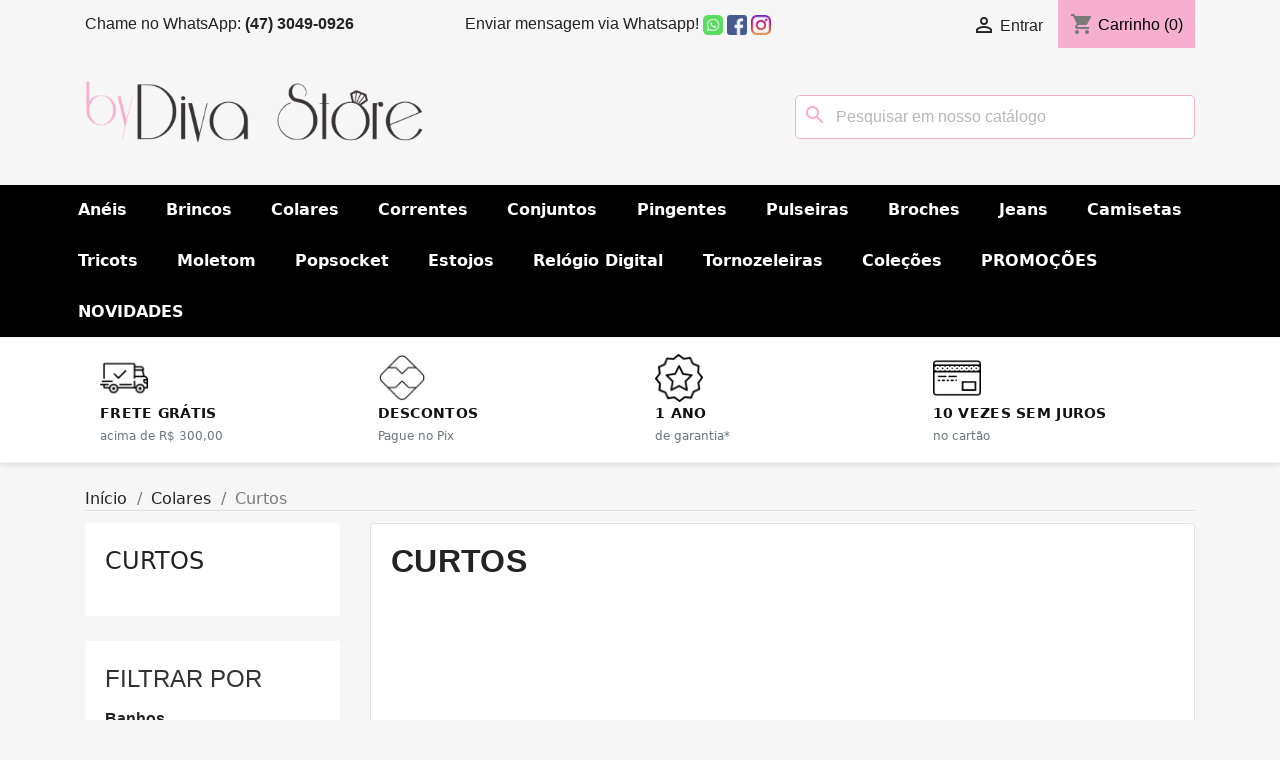

--- FILE ---
content_type: text/html; charset=utf-8
request_url: https://bydiva.com.br/loja/20-curtos
body_size: 146274
content:
<!doctype html>
<html lang="pt-BR">

  <head>
    
      
  <meta charset="utf-8">


  <meta http-equiv="x-ua-compatible" content="ie=edge">



  <title>Curtos</title>
  
    
  
  <meta name="description" content="">
  <meta name="keywords" content="">
        <link rel="canonical" href="https://bydiva.com.br/loja/20-curtos">
    
      
  
  
    <script type="application/ld+json">
  {
    "@context": "https://schema.org",
    "@type": "Organization",
    "name" : "ByDiva",
    "url" : "https://bydiva.com.br/loja/"
         ,"logo": {
        "@type": "ImageObject",
        "url":"https://bydiva.com.br/loja/img/logo-1763213171.jpg"
      }
      }
</script>

<script type="application/ld+json">
  {
    "@context": "https://schema.org",
    "@type": "WebPage",
    "isPartOf": {
      "@type": "WebSite",
      "url":  "https://bydiva.com.br/loja/",
      "name": "ByDiva"
    },
    "name": "Curtos",
    "url":  "https://bydiva.com.br/loja/20-curtos"
  }
</script>


  <script type="application/ld+json">
    {
      "@context": "https://schema.org",
      "@type": "BreadcrumbList",
      "itemListElement": [
                  {
            "@type": "ListItem",
            "position": 1,
            "name": "Início",
            "item": "https://bydiva.com.br/loja/"
          },                  {
            "@type": "ListItem",
            "position": 2,
            "name": "Colares",
            "item": "https://bydiva.com.br/loja/15-colares"
          },                  {
            "@type": "ListItem",
            "position": 3,
            "name": "Curtos",
            "item": "https://bydiva.com.br/loja/20-curtos"
          }              ]
    }
  </script>
  
  
  
  <script type="application/ld+json">
  {
    "@context": "https://schema.org",
    "@type": "ItemList",
    "itemListElement": [
          {
        "@type": "ListItem",
        "position": 1,
        "name": "Corrente Elos Dourados",
        "url": "https://bydiva.com.br/loja/inicio/2003-2939-corrente-elos-dourados.html#/55-banhos-ouro_18k"
      },          {
        "@type": "ListItem",
        "position": 2,
        "name": "Colar Nossa Senhora das Graças",
        "url": "https://bydiva.com.br/loja/inicio/1997-2934-colar-nossa-senhora-das-gracas.html#/55-banhos-ouro_18k"
      },          {
        "@type": "ListItem",
        "position": 3,
        "name": "Colar Pedras Verdes e Pingentes",
        "url": "https://bydiva.com.br/loja/inicio/1994-2931-colar-pedras-verdes-e-pingentes.html#/55-banhos-ouro_18k"
      },          {
        "@type": "ListItem",
        "position": 4,
        "name": "Colar Turquesa com Flores Douradas",
        "url": "https://bydiva.com.br/loja/inicio/1992-2929-colar-turquesa-com-flores-douradas.html#/55-banhos-ouro_18k"
      },          {
        "@type": "ListItem",
        "position": 5,
        "name": "Colar Laranja com Flores Douradas",
        "url": "https://bydiva.com.br/loja/inicio/1991-2928-colar-laranja-com-flores-douradas.html#/55-banhos-ouro_18k"
      },          {
        "@type": "ListItem",
        "position": 6,
        "name": "Colar Gota Azul Esverdeada",
        "url": "https://bydiva.com.br/loja/inicio/1990-2927-colar-gota-azul-esverdeada.html#/56-banhos-rodio"
      },          {
        "@type": "ListItem",
        "position": 7,
        "name": "Corrente Elos Prateada",
        "url": "https://bydiva.com.br/loja/inicio/1989-2926-corrente-elos-prateada.html#/56-banhos-rodio"
      },          {
        "@type": "ListItem",
        "position": 8,
        "name": "Colar Turquesa e Olho Grego",
        "url": "https://bydiva.com.br/loja/inicio/1988-2925-colar-turquesa-e-olho-grego.html#/55-banhos-ouro_18k"
      },          {
        "@type": "ListItem",
        "position": 9,
        "name": "Colar Dourado Coração",
        "url": "https://bydiva.com.br/loja/curtos/1973-2899-colar-dourado-coracao.html#/55-banhos-ouro_18k"
      },          {
        "@type": "ListItem",
        "position": 10,
        "name": "Colar Olho Grego Verde",
        "url": "https://bydiva.com.br/loja/curtos/1959-2866-colar-olho-grego-verde.html#/55-banhos-ouro_18k"
      },          {
        "@type": "ListItem",
        "position": 11,
        "name": "Corrente Dourada",
        "url": "https://bydiva.com.br/loja/curtas/1955-2862-corrente-dourada.html#/55-banhos-ouro_18k"
      },          {
        "@type": "ListItem",
        "position": 12,
        "name": "Colar Flores de Madrepérolas",
        "url": "https://bydiva.com.br/loja/curtos/1949-2856-colar-flores-de-madreperolas.html#/56-banhos-rodio"
      }        ]
  }
</script>

  
  
    
                
                            
        <link rel="next" href="https://bydiva.com.br/loja/20-curtos?page=2">  
<link rel="stylesheet" href="https://bydiva.com.br/loja/themes/classic-child/assets/css/theme-bydiva.css">
<link href="https://fonts.googleapis.com/css2?family=Playfair+Display:wght@400;600;700&display=swap" rel="stylesheet">

  
    <meta property="og:title" content="Curtos" />
    <meta property="og:description" content="" />
    <meta property="og:url" content="https://bydiva.com.br/loja/20-curtos" />
    <meta property="og:site_name" content="ByDiva" />
    <meta property="og:type" content="website" />    



  <meta name="viewport" content="width=device-width, initial-scale=1">



  <link rel="icon" type="image/vnd.microsoft.icon" href="https://bydiva.com.br/loja/img/favicon.ico?1763213279">
  <link rel="shortcut icon" type="image/x-icon" href="https://bydiva.com.br/loja/img/favicon.ico?1763213279">



    <link rel="stylesheet" href="https://bydiva.com.br/loja/themes/classic-child/assets/cache/theme-38f55e50.css" type="text/css" media="all">




  

  <script type="text/javascript">
        var blockwishlistController = "https:\/\/bydiva.com.br\/loja\/module\/blockwishlist\/action";
        var prestashop = {"cart":{"products":[],"totals":{"total":{"type":"total","label":"Total","amount":0,"value":"R$\u00a00,00"},"total_including_tax":{"type":"total","label":"Total (c\/ imposto)","amount":0,"value":"R$\u00a00,00"},"total_excluding_tax":{"type":"total","label":"Total (s\/ imposto)","amount":0,"value":"R$\u00a00,00"}},"subtotals":{"products":{"type":"products","label":"Subtotal","amount":0,"value":"R$\u00a00,00"},"discounts":null,"shipping":{"type":"shipping","label":"Frete","amount":0,"value":""},"tax":null},"products_count":0,"summary_string":"0 itens","vouchers":{"allowed":1,"added":[]},"discounts":[],"minimalPurchase":0,"minimalPurchaseRequired":""},"currency":{"id":1,"name":"Real brasileiro","iso_code":"BRL","iso_code_num":"986","sign":"R$"},"customer":{"lastname":null,"firstname":null,"email":null,"birthday":null,"newsletter":null,"newsletter_date_add":null,"optin":null,"website":null,"company":null,"siret":null,"ape":null,"is_logged":false,"gender":{"type":null,"name":null},"addresses":[]},"country":{"id_zone":"6","id_currency":"0","call_prefix":"55","iso_code":"BR","active":"1","contains_states":"1","need_identification_number":"0","need_zip_code":"1","zip_code_format":"","display_tax_label":"0","name":"Brasil","id":58},"language":{"name":"Portugu\u00eas (Brasil)","iso_code":"br","locale":"pt-BR","language_code":"pt-br","active":"1","is_rtl":"0","date_format_lite":"Y-m-d","date_format_full":"Y-m-d H:i:s","id":1},"page":{"title":"","canonical":"https:\/\/bydiva.com.br\/loja\/20-curtos","meta":{"title":"Curtos","description":"","keywords":"","robots":"index"},"page_name":"category","body_classes":{"lang-br":true,"lang-rtl":false,"country-BR":true,"currency-BRL":true,"layout-left-column":true,"page-category":true,"tax-display-disabled":true,"page-customer-account":false,"category-id-20":true,"category-Curtos":true,"category-id-parent-15":true,"category-depth-level-3":true},"admin_notifications":[],"password-policy":{"feedbacks":{"0":"Muito fraca","1":"Fraca","2":"M\u00e9dia","3":"Forte","4":"Muito forte","Straight rows of keys are easy to guess":"Sequ\u00eancias de caracteres s\u00e3o f\u00e1ceis de adivinhar","Short keyboard patterns are easy to guess":"Padr\u00f5es curtos do teclado s\u00e3o f\u00e1ceis de adivinhar","Use a longer keyboard pattern with more turns":"Utilize um padr\u00e3o de tecado mais longo com mais voltas","Repeats like \"aaa\" are easy to guess":"Repeti\u00e7\u00f5es como 'aaa' s\u00e3o f\u00e1cies de adivinhar","Repeats like \"abcabcabc\" are only slightly harder to guess than \"abc\"":"Repeti\u00e7\u00f5es como \"abcabcabc'\" s\u00e3o apenas ligeiramente mais dif\u00edceis de adivinhar que \"abc\"","Sequences like abc or 6543 are easy to guess":"Sequ\u00eancias como \"abc\" ou \"6543\" s\u00e3o f\u00e1ceis de adivinhar","Recent years are easy to guess":"Anos recentes s\u00e3o f\u00e1ceis de adivinhar","Dates are often easy to guess":"As datas costumam ser f\u00e1ceis de adivinhar","This is a top-10 common password":"Esta \u00e9 uma das 10 senhas mais comuns","This is a top-100 common password":"Esta \u00e9 uma das 100 senhas mais comuns","This is a very common password":"Esta \u00e9 uma senha muito comum","This is similar to a commonly used password":"Isso \u00e9 muito parecido com uma senha comum","A word by itself is easy to guess":"Uma palavra sozinha \u00e9 f\u00e1cil de adivinhar","Names and surnames by themselves are easy to guess":"Nomes e sobrenomes sozinhos s\u00e3o f\u00e1ceis de adivinhar","Common names and surnames are easy to guess":"Nomes e sobrenomes comuns s\u00e3o f\u00e1ceis de adivinhar","Use a few words, avoid common phrases":"Use algumas palavras, evite frases comuns","No need for symbols, digits, or uppercase letters":"N\u00e3o s\u00e3o necess\u00e1rios s\u00edmbolos, d\u00edgitos ou letras mai\u00fasculas","Avoid repeated words and characters":"Evite palavras e caracteres repetidos","Avoid sequences":"Evite sequ\u00eancias","Avoid recent years":"Evite anos recentes","Avoid years that are associated with you":"Evite anos associados a voc\u00ea","Avoid dates and years that are associated with you":"Evite datas e anos associados a voc\u00ea","Capitalization doesn't help very much":"A altern\u00e2ncia de mai\u00fasculas\/min\u00fasculas n\u00e3o ajuda muito","All-uppercase is almost as easy to guess as all-lowercase":"Todas mai\u00fasculas \u00e9 quase t\u00e3o f\u00e1cil de se a adivinhar quanto todas min\u00fasculas","Reversed words aren't much harder to guess":"Palavras ao contr\u00e1rio n\u00e3o s\u00e3o muito dif\u00edceis de adivinhar","Predictable substitutions like '@' instead of 'a' don't help very much":"Substitui\u00e7\u00f5es previs\u00edveis como '@' ao inv\u00e9s de 'a' n\u00e3o ajudam muito","Add another word or two. Uncommon words are better.":"Adicione mais uma ou duas palavras. Palavras incomuns s\u00e3o melhores."}}},"shop":{"name":"ByDiva","logo":"https:\/\/bydiva.com.br\/loja\/img\/logo-1763213171.jpg","stores_icon":"https:\/\/bydiva.com.br\/loja\/img\/logo_stores.png","favicon":"https:\/\/bydiva.com.br\/loja\/img\/favicon.ico"},"core_js_public_path":"\/loja\/themes\/","urls":{"base_url":"https:\/\/bydiva.com.br\/loja\/","current_url":"https:\/\/bydiva.com.br\/loja\/20-curtos","shop_domain_url":"https:\/\/bydiva.com.br","img_ps_url":"https:\/\/bydiva.com.br\/loja\/img\/","img_cat_url":"https:\/\/bydiva.com.br\/loja\/img\/c\/","img_lang_url":"https:\/\/bydiva.com.br\/loja\/img\/l\/","img_prod_url":"https:\/\/bydiva.com.br\/loja\/img\/p\/","img_manu_url":"https:\/\/bydiva.com.br\/loja\/img\/m\/","img_sup_url":"https:\/\/bydiva.com.br\/loja\/img\/su\/","img_ship_url":"https:\/\/bydiva.com.br\/loja\/img\/s\/","img_store_url":"https:\/\/bydiva.com.br\/loja\/img\/st\/","img_col_url":"https:\/\/bydiva.com.br\/loja\/img\/co\/","img_url":"https:\/\/bydiva.com.br\/loja\/themes\/classic-child\/assets\/img\/","css_url":"https:\/\/bydiva.com.br\/loja\/themes\/classic-child\/assets\/css\/","js_url":"https:\/\/bydiva.com.br\/loja\/themes\/classic-child\/assets\/js\/","pic_url":"https:\/\/bydiva.com.br\/loja\/upload\/","theme_assets":"https:\/\/bydiva.com.br\/loja\/themes\/classic-child\/assets\/","theme_dir":"https:\/\/bydiva.com.br\/loja\/themes\/classic-child\/","pages":{"address":"https:\/\/bydiva.com.br\/loja\/endere\u00e7o","addresses":"https:\/\/bydiva.com.br\/loja\/endere\u00e7os","authentication":"https:\/\/bydiva.com.br\/loja\/acesso","manufacturer":"https:\/\/bydiva.com.br\/loja\/fabricantes","cart":"https:\/\/bydiva.com.br\/loja\/carrinho","category":"https:\/\/bydiva.com.br\/loja\/index.php?controller=category","cms":"https:\/\/bydiva.com.br\/loja\/index.php?controller=cms","contact":"https:\/\/bydiva.com.br\/loja\/entrar-em-contato-conosco","discount":"https:\/\/bydiva.com.br\/loja\/desconto","guest_tracking":"https:\/\/bydiva.com.br\/loja\/acompanhamento-do-convidado","history":"https:\/\/bydiva.com.br\/loja\/hist\u00f3rico-de-pedidos","identity":"https:\/\/bydiva.com.br\/loja\/identifica\u00e7\u00e3o","index":"https:\/\/bydiva.com.br\/loja\/","my_account":"https:\/\/bydiva.com.br\/loja\/minha-conta","order_confirmation":"https:\/\/bydiva.com.br\/loja\/confirma\u00e7\u00e3o-do-pedido","order_detail":"https:\/\/bydiva.com.br\/loja\/index.php?controller=order-detail","order_follow":"https:\/\/bydiva.com.br\/loja\/acompanhar-meu-pedido","order":"https:\/\/bydiva.com.br\/loja\/pedido","order_return":"https:\/\/bydiva.com.br\/loja\/index.php?controller=order-return","order_slip":"https:\/\/bydiva.com.br\/loja\/nota-do-pedido","pagenotfound":"https:\/\/bydiva.com.br\/loja\/p\u00e1gina-n\u00e3o-encontrada","password":"https:\/\/bydiva.com.br\/loja\/recuperar-senha","pdf_invoice":"https:\/\/bydiva.com.br\/loja\/index.php?controller=pdf-invoice","pdf_order_return":"https:\/\/bydiva.com.br\/loja\/index.php?controller=pdf-order-return","pdf_order_slip":"https:\/\/bydiva.com.br\/loja\/index.php?controller=pdf-order-slip","prices_drop":"https:\/\/bydiva.com.br\/loja\/pre\u00e7os-em-queda","product":"https:\/\/bydiva.com.br\/loja\/index.php?controller=product","registration":"https:\/\/bydiva.com.br\/loja\/index.php?controller=registration","search":"https:\/\/bydiva.com.br\/loja\/procurar","sitemap":"https:\/\/bydiva.com.br\/loja\/mapa do site","stores":"https:\/\/bydiva.com.br\/loja\/lojas","supplier":"https:\/\/bydiva.com.br\/loja\/fornecedor","new_products":"https:\/\/bydiva.com.br\/loja\/novos-produtos","brands":"https:\/\/bydiva.com.br\/loja\/fabricantes","register":"https:\/\/bydiva.com.br\/loja\/index.php?controller=registration","order_login":"https:\/\/bydiva.com.br\/loja\/pedido?login=1"},"alternative_langs":[],"actions":{"logout":"https:\/\/bydiva.com.br\/loja\/?mylogout="},"no_picture_image":{"bySize":{"small_default":{"url":"https:\/\/bydiva.com.br\/loja\/img\/p\/br-default-small_default.jpg","width":98,"height":98},"cart_default":{"url":"https:\/\/bydiva.com.br\/loja\/img\/p\/br-default-cart_default.jpg","width":125,"height":125},"home_default":{"url":"https:\/\/bydiva.com.br\/loja\/img\/p\/br-default-home_default.jpg","width":250,"height":250},"medium_default":{"url":"https:\/\/bydiva.com.br\/loja\/img\/p\/br-default-medium_default.jpg","width":452,"height":452},"large_default":{"url":"https:\/\/bydiva.com.br\/loja\/img\/p\/br-default-large_default.jpg","width":800,"height":800}},"small":{"url":"https:\/\/bydiva.com.br\/loja\/img\/p\/br-default-small_default.jpg","width":98,"height":98},"medium":{"url":"https:\/\/bydiva.com.br\/loja\/img\/p\/br-default-home_default.jpg","width":250,"height":250},"large":{"url":"https:\/\/bydiva.com.br\/loja\/img\/p\/br-default-large_default.jpg","width":800,"height":800},"legend":""}},"configuration":{"display_taxes_label":false,"display_prices_tax_incl":false,"is_catalog":false,"show_prices":true,"opt_in":{"partner":false},"quantity_discount":{"type":"discount","label":"Desconto por unidade"},"voucher_enabled":1,"return_enabled":0},"field_required":[],"breadcrumb":{"links":[{"title":"In\u00edcio","url":"https:\/\/bydiva.com.br\/loja\/"},{"title":"Colares","url":"https:\/\/bydiva.com.br\/loja\/15-colares"},{"title":"Curtos","url":"https:\/\/bydiva.com.br\/loja\/20-curtos"}],"count":3},"link":{"protocol_link":"https:\/\/","protocol_content":"https:\/\/"},"time":1769683437,"static_token":"e0a05da28b42fcf783e46bc680a44722","token":"a4b0ac149161e87c63647a2c8a872088","debug":false};
        var productsAlreadyTagged = [];
        var psemailsubscription_subscription = "https:\/\/bydiva.com.br\/loja\/module\/ps_emailsubscription\/subscription";
        var removeFromWishlistUrl = "https:\/\/bydiva.com.br\/loja\/module\/blockwishlist\/action?action=deleteProductFromWishlist";
        var wishlistAddProductToCartUrl = "https:\/\/bydiva.com.br\/loja\/module\/blockwishlist\/action?action=addProductToCart";
        var wishlistUrl = "https:\/\/bydiva.com.br\/loja\/module\/blockwishlist\/view";
      </script>



  <script async src="https://www.googletagmanager.com/gtag/js?id=G-5EE8RDXR5D"></script>
<script>
  window.dataLayer = window.dataLayer || [];
  function gtag(){dataLayer.push(arguments);}
  gtag('js', new Date());
  gtag(
    'config',
    'G-5EE8RDXR5D',
    {
      'debug_mode':false
                      }
  );
</script>

<style>.bydiva-banner-left img{max-width:100%;height:auto;display:block;border-radius:8px}</style>




<script>
if (!window.jQuery) {
  var s=document.createElement('script');
  s.src='https://code.jquery.com/jquery-3.7.1.min.js';
  document.head.appendChild(s);
}
</script>

    
  </head>

  <body id="category" class="lang-br country-br currency-brl layout-left-column page-category tax-display-disabled category-id-20 category-curtos category-id-parent-15 category-depth-level-3">

    
      
    

    <main>
      
              

      <header id="header">
        
          
  <div class="header-banner">
    
  </div>



  <nav class="header-nav">
    <div class="container">
      <div class="row">
        <div class="hidden-sm-down">
          <div class="col-md-4 col-xs-12">
            
<div id="_desktop_contact_link">
  <div id="contact-link">
                
      <a class="contact-by-whatsapp"
         href="https://api.whatsapp.com/send?1=pt_BR&phone=4730490926"
         target="_blank" rel="noopener">
        Chame no WhatsApp: <strong>(47) 3049-0926</strong>
      </a>
      </div>
</div>
                  </div>
          <div class="col-md-4 text-center">
                                               <div class="bd-nav2">
            <a class="bd-wa" href="https://api.whatsapp.com/send?1=pt_BR&phone=4730490926" target="_blank" rel="noopener">
              Enviar mensagem via Whatsapp!
              <img src="/loja/modules/bdcustomheader/views/img/whatsapp.png" width="20">
            </a>
            
              <a class="bd-ico" href="https://www.facebook.com/bydivaoficial/" target="_blank" rel="noopener">
                <img src="/loja/modules/bdcustomheader/views/img/facebook.png" alt="Facebook" width="20" height="20" loading="lazy" />
              </a>
          

              <a class="bd-ico" href="https://www.instagram.com/bydivastore/" target="_blank" rel="noopener">
                <img src="/loja/modules/bdcustomheader/views/img/instagram.png" alt="Instagram" width="20" height="20" loading="lazy" />
              </a>
          
          </div>
          
          <!-- Facebook Pixel Code (ByDiva) -->
          <script>
          !function(f,b,e,v,n,t,s){if(f.fbq)return;n=f.fbq=function(){n.callMethod?
          n.callMethod.apply(n,arguments):n.queue.push(arguments)};if(!f._fbq)f._fbq=n;
          n.push=n;n.loaded=!0;n.version="2.0";n.queue=[];t=b.createElement(e);t.async=!0;
          t.src=v;s=b.getElementsByTagName(e)[0];s.parentNode.insertBefore(t,s)}
          (window, document,"script","https://connect.facebook.net/en_US/fbevents.js");
          fbq("init", "'.pSQL($pixelId).'");
          fbq("track", "PageView");
          </script>
          <noscript><img height="1" width="1" style="display:none"
          src="https://www.facebook.com/tr?id='.htmlspecialchars($pixelId,ENT_QUOTES).'%26ev=PageView%26noscript=1"/></noscript>
          <!-- End Facebook Pixel Code -->
          
          </div>
          <div class="col-md-4 right-nav">
            <div id="_desktop_user_info">
  <div class="user-info">
          <a
        href="https://bydiva.com.br/loja/acesso?back=https%3A%2F%2Fbydiva.com.br%2Floja%2F20-curtos"
        title="Entrar com sua conta de cliente"
        rel="nofollow"
      >
        <i class="material-icons">&#xE7FF;</i>
        <span class="hidden-sm-down">Entrar</span>
      </a>
      </div>
</div>
<div id="_desktop_cart">
  <div class="blockcart cart-preview inactive" data-refresh-url="//bydiva.com.br/loja/module/ps_shoppingcart/ajax">
    <div class="header">
              <i class="material-icons shopping-cart" aria-hidden="true">shopping_cart</i>
        <span class="hidden-sm-down">Carrinho</span>
        <span class="cart-products-count">(0)</span>
          </div>
  </div>
</div>
                  </div>
        </div>

        <div class="hidden-md-up text-sm-center mobile">
          <div class="float-xs-left" id="menu-icon">
            <i class="material-icons d-inline">&#xE5D2;</i>
          </div>
          <div class="float-xs-right" id="_mobile_cart"></div>
          <div class="float-xs-right" id="_mobile_user_info"></div>
          <div class="top-logo" id="_mobile_logo"></div>
          <div class="clearfix"></div>
        </div>
      </div>
    </div>
  </nav>




  <div class="header-top">
    <div class="container">
       <div class="row">
        <div class="col-md-2 hidden-sm-down" id="_desktop_logo">
                                    
  <a href="https://bydiva.com.br/loja/">
    <img
      class="logo img-fluid"
      src="https://bydiva.com.br/loja/img/logo-1763213171.jpg"
      alt="ByDiva"
      width="960"
      height="260">
  </a>

                              </div>
        <div class="header-top-right col-md-10 col-sm-12 position-static">
          <div id="search_widget" class="search-widgets" data-search-controller-url="//bydiva.com.br/loja/procurar">
  <form method="get" action="//bydiva.com.br/loja/procurar">
    <input type="hidden" name="controller" value="search">
    <i class="material-icons search" aria-hidden="true">search</i>
    <input type="text" name="s" value="" placeholder="Pesquisar em nosso catálogo" aria-label="Busca">
    <i class="material-icons clear" aria-hidden="true">clear</i>
  </form>
</div>

        </div>
      </div>
      <div id="mobile_top_menu_wrapper" class="row hidden-md-up" style="display:none;">
        <div class="js-top-menu mobile" id="_mobile_top_menu"></div>
        <div class="js-top-menu-bottom">
          <div id="_mobile_currency_selector"></div>
          <div id="_mobile_language_selector"></div>
          <div id="_mobile_contact_link"></div>
        </div>
      </div>
    </div>
  </div>
  

<div class="menu js-top-menu position-static hidden-sm-down" id="_desktop_top_menu">
    
          <ul class="top-menu" id="top-menu" data-depth="0">
                    <li class="category" id="category-12">
                          <a
                class="dropdown-item"
                href="https://bydiva.com.br/loja/12-aneis" data-depth="0"
                              >
                                Anéis
              </a>
                          </li>
                    <li class="category" id="category-13">
                          <a
                class="dropdown-item"
                href="https://bydiva.com.br/loja/13-brincos" data-depth="0"
                              >
                                                                      <span class="float-xs-right hidden-md-up">
                    <span data-target="#top_sub_menu_38665" data-toggle="collapse" class="navbar-toggler collapse-icons">
                      <i class="material-icons add">&#xE313;</i>
                      <i class="material-icons remove">&#xE316;</i>
                    </span>
                  </span>
                                Brincos
              </a>
                            <div  class="popover sub-menu js-sub-menu collapse" id="top_sub_menu_38665">
                
          <ul class="top-menu"  data-depth="1">
                    <li class="category" id="category-18">
                          <a
                class="dropdown-item dropdown-submenu"
                href="https://bydiva.com.br/loja/18-curtos" data-depth="1"
                              >
                                Curtos
              </a>
                          </li>
                    <li class="category" id="category-19">
                          <a
                class="dropdown-item dropdown-submenu"
                href="https://bydiva.com.br/loja/19-longos" data-depth="1"
                              >
                                Longos
              </a>
                          </li>
                    <li class="category" id="category-44">
                          <a
                class="dropdown-item dropdown-submenu"
                href="https://bydiva.com.br/loja/44-argolas" data-depth="1"
                              >
                                Argolas
              </a>
                          </li>
                    <li class="category" id="category-43">
                          <a
                class="dropdown-item dropdown-submenu"
                href="https://bydiva.com.br/loja/43-trios" data-depth="1"
                              >
                                Trios
              </a>
                          </li>
                    <li class="category" id="category-46">
                          <a
                class="dropdown-item dropdown-submenu"
                href="https://bydiva.com.br/loja/46-ear-cuff" data-depth="1"
                              >
                                Ear Cuff
              </a>
                          </li>
                    <li class="category" id="category-26">
                          <a
                class="dropdown-item dropdown-submenu"
                href="https://bydiva.com.br/loja/26-piercing-falso" data-depth="1"
                              >
                                Piercing Falso
              </a>
                          </li>
                    <li class="category" id="category-32">
                          <a
                class="dropdown-item dropdown-submenu"
                href="https://bydiva.com.br/loja/32-tarraxas" data-depth="1"
                              >
                                Tarraxas
              </a>
                          </li>
                    <li class="category" id="category-29">
                          <a
                class="dropdown-item dropdown-submenu"
                href="https://bydiva.com.br/loja/29-pressao" data-depth="1"
                              >
                                Pressão
              </a>
                          </li>
                    <li class="category" id="category-57">
                          <a
                class="dropdown-item dropdown-submenu"
                href="https://bydiva.com.br/loja/57-infantil" data-depth="1"
                              >
                                Infantil
              </a>
                          </li>
              </ul>
    
              </div>
                          </li>
                    <li class="category" id="category-15">
                          <a
                class="dropdown-item"
                href="https://bydiva.com.br/loja/15-colares" data-depth="0"
                              >
                                                                      <span class="float-xs-right hidden-md-up">
                    <span data-target="#top_sub_menu_71413" data-toggle="collapse" class="navbar-toggler collapse-icons">
                      <i class="material-icons add">&#xE313;</i>
                      <i class="material-icons remove">&#xE316;</i>
                    </span>
                  </span>
                                Colares
              </a>
                            <div  class="popover sub-menu js-sub-menu collapse" id="top_sub_menu_71413">
                
          <ul class="top-menu"  data-depth="1">
                    <li class="category" id="category-27">
                          <a
                class="dropdown-item dropdown-submenu"
                href="https://bydiva.com.br/loja/27-choker" data-depth="1"
                              >
                                Choker
              </a>
                          </li>
                    <li class="category current " id="category-20">
                          <a
                class="dropdown-item dropdown-submenu"
                href="https://bydiva.com.br/loja/20-curtos" data-depth="1"
                              >
                                Curtos
              </a>
                          </li>
                    <li class="category" id="category-21">
                          <a
                class="dropdown-item dropdown-submenu"
                href="https://bydiva.com.br/loja/21-longos" data-depth="1"
                              >
                                Longos
              </a>
                          </li>
                    <li class="category" id="category-53">
                          <a
                class="dropdown-item dropdown-submenu"
                href="https://bydiva.com.br/loja/53-rivieras" data-depth="1"
                              >
                                Rivieras
              </a>
                          </li>
              </ul>
    
              </div>
                          </li>
                    <li class="category" id="category-16">
                          <a
                class="dropdown-item"
                href="https://bydiva.com.br/loja/16-correntes" data-depth="0"
                              >
                                                                      <span class="float-xs-right hidden-md-up">
                    <span data-target="#top_sub_menu_61128" data-toggle="collapse" class="navbar-toggler collapse-icons">
                      <i class="material-icons add">&#xE313;</i>
                      <i class="material-icons remove">&#xE316;</i>
                    </span>
                  </span>
                                Correntes
              </a>
                            <div  class="popover sub-menu js-sub-menu collapse" id="top_sub_menu_61128">
                
          <ul class="top-menu"  data-depth="1">
                    <li class="category" id="category-25">
                          <a
                class="dropdown-item dropdown-submenu"
                href="https://bydiva.com.br/loja/25-curtas" data-depth="1"
                              >
                                Curtas
              </a>
                          </li>
                    <li class="category" id="category-24">
                          <a
                class="dropdown-item dropdown-submenu"
                href="https://bydiva.com.br/loja/24-longas" data-depth="1"
                              >
                                Longas
              </a>
                          </li>
                    <li class="category" id="category-47">
                          <a
                class="dropdown-item dropdown-submenu"
                href="https://bydiva.com.br/loja/47-corrente-de-oculos" data-depth="1"
                              >
                                Corrente de Óculos
              </a>
                          </li>
              </ul>
    
              </div>
                          </li>
                    <li class="category" id="category-22">
                          <a
                class="dropdown-item"
                href="https://bydiva.com.br/loja/22-conjuntos" data-depth="0"
                              >
                                Conjuntos
              </a>
                          </li>
                    <li class="category" id="category-17">
                          <a
                class="dropdown-item"
                href="https://bydiva.com.br/loja/17-pingentes" data-depth="0"
                              >
                                Pingentes
              </a>
                          </li>
                    <li class="category" id="category-14">
                          <a
                class="dropdown-item"
                href="https://bydiva.com.br/loja/14-pulseiras" data-depth="0"
                              >
                                Pulseiras
              </a>
                          </li>
                    <li class="category" id="category-31">
                          <a
                class="dropdown-item"
                href="https://bydiva.com.br/loja/31-broches" data-depth="0"
                              >
                                Broches
              </a>
                          </li>
                    <li class="category" id="category-23">
                          <a
                class="dropdown-item"
                href="https://bydiva.com.br/loja/23-jeans" data-depth="0"
                              >
                                Jeans
              </a>
                          </li>
                    <li class="category" id="category-34">
                          <a
                class="dropdown-item"
                href="https://bydiva.com.br/loja/34-camisetas" data-depth="0"
                              >
                                Camisetas
              </a>
                          </li>
                    <li class="category" id="category-35">
                          <a
                class="dropdown-item"
                href="https://bydiva.com.br/loja/35-tricots" data-depth="0"
                              >
                                                                      <span class="float-xs-right hidden-md-up">
                    <span data-target="#top_sub_menu_14213" data-toggle="collapse" class="navbar-toggler collapse-icons">
                      <i class="material-icons add">&#xE313;</i>
                      <i class="material-icons remove">&#xE316;</i>
                    </span>
                  </span>
                                Tricots
              </a>
                            <div  class="popover sub-menu js-sub-menu collapse" id="top_sub_menu_14213">
                
          <ul class="top-menu"  data-depth="1">
                    <li class="category" id="category-36">
                          <a
                class="dropdown-item dropdown-submenu"
                href="https://bydiva.com.br/loja/36-blusas" data-depth="1"
                              >
                                Blusas
              </a>
                          </li>
              </ul>
    
              </div>
                          </li>
                    <li class="category" id="category-52">
                          <a
                class="dropdown-item"
                href="https://bydiva.com.br/loja/52-moletom" data-depth="0"
                              >
                                Moletom
              </a>
                          </li>
                    <li class="category" id="category-42">
                          <a
                class="dropdown-item"
                href="https://bydiva.com.br/loja/42-popsocket" data-depth="0"
                              >
                                Popsocket
              </a>
                          </li>
                    <li class="category" id="category-49">
                          <a
                class="dropdown-item"
                href="https://bydiva.com.br/loja/49-estojos" data-depth="0"
                              >
                                Estojos
              </a>
                          </li>
                    <li class="category" id="category-58">
                          <a
                class="dropdown-item"
                href="https://bydiva.com.br/loja/58-relogio-digital" data-depth="0"
                              >
                                Relógio Digital
              </a>
                          </li>
                    <li class="category" id="category-59">
                          <a
                class="dropdown-item"
                href="https://bydiva.com.br/loja/59-tornozeleiras" data-depth="0"
                              >
                                Tornozeleiras
              </a>
                          </li>
                    <li class="category" id="category-28">
                          <a
                class="dropdown-item"
                href="https://bydiva.com.br/loja/28-colecoes" data-depth="0"
                              >
                                                                      <span class="float-xs-right hidden-md-up">
                    <span data-target="#top_sub_menu_42405" data-toggle="collapse" class="navbar-toggler collapse-icons">
                      <i class="material-icons add">&#xE313;</i>
                      <i class="material-icons remove">&#xE316;</i>
                    </span>
                  </span>
                                Coleções
              </a>
                            <div  class="popover sub-menu js-sub-menu collapse" id="top_sub_menu_42405">
                
          <ul class="top-menu"  data-depth="1">
                    <li class="category" id="category-45">
                          <a
                class="dropdown-item dropdown-submenu"
                href="https://bydiva.com.br/loja/45-al-mare" data-depth="1"
                              >
                                Al Mare
              </a>
                          </li>
                    <li class="category" id="category-54">
                          <a
                class="dropdown-item dropdown-submenu"
                href="https://bydiva.com.br/loja/54-brasil" data-depth="1"
                              >
                                Brasil
              </a>
                          </li>
                    <li class="category" id="category-56">
                          <a
                class="dropdown-item dropdown-submenu"
                href="https://bydiva.com.br/loja/56-infantil" data-depth="1"
                              >
                                Infantil
              </a>
                          </li>
                    <li class="category" id="category-60">
                          <a
                class="dropdown-item dropdown-submenu"
                href="https://bydiva.com.br/loja/60-inverno" data-depth="1"
                              >
                                Inverno
              </a>
                          </li>
                    <li class="category" id="category-41">
                          <a
                class="dropdown-item dropdown-submenu"
                href="https://bydiva.com.br/loja/41-love" data-depth="1"
                              >
                                Love
              </a>
                          </li>
                    <li class="category" id="category-33">
                          <a
                class="dropdown-item dropdown-submenu"
                href="https://bydiva.com.br/loja/33-maes" data-depth="1"
                              >
                                Mães
              </a>
                          </li>
                    <li class="category" id="category-30">
                          <a
                class="dropdown-item dropdown-submenu"
                href="https://bydiva.com.br/loja/30-mykonos" data-depth="1"
                              >
                                Mykonos
              </a>
                          </li>
                    <li class="category" id="category-50">
                          <a
                class="dropdown-item dropdown-submenu"
                href="https://bydiva.com.br/loja/50-noivas" data-depth="1"
                              >
                                Noivas
              </a>
                          </li>
                    <li class="category" id="category-55">
                          <a
                class="dropdown-item dropdown-submenu"
                href="https://bydiva.com.br/loja/55-pet" data-depth="1"
                              >
                                Pet
              </a>
                          </li>
                    <li class="category" id="category-40">
                          <a
                class="dropdown-item dropdown-submenu"
                href="https://bydiva.com.br/loja/40-religioso" data-depth="1"
                              >
                                Religioso
              </a>
                          </li>
                    <li class="category" id="category-48">
                          <a
                class="dropdown-item dropdown-submenu"
                href="https://bydiva.com.br/loja/48-smart-watch" data-depth="1"
                              >
                                Smart Watch
              </a>
                          </li>
                    <li class="category" id="category-51">
                          <a
                class="dropdown-item dropdown-submenu"
                href="https://bydiva.com.br/loja/51-vovo" data-depth="1"
                              >
                                Vovó
              </a>
                          </li>
              </ul>
    
              </div>
                          </li>
                    <li class="link" id="lnk-promocoes">
                          <a
                class="dropdown-item"
                href="https://bydiva.com.br/loja/index.php?controller=prices-drop" data-depth="0"
                              >
                                PROMOÇÕES
              </a>
                          </li>
                    <li class="link" id="lnk-novidades">
                          <a
                class="dropdown-item"
                href="https://bydiva.com.br/loja/index.php?controller=new-products" data-depth="0"
                              >
                                NOVIDADES
              </a>
                          </li>
              </ul>
    
    <div class="clearfix"></div>
</div>
<div class="bd-promo-strip" role="complementary" aria-label="Destaques da loja">
  <div class="container">
    <ul class="bd-promo row list-unstyled m-0">

      <li class="bd-item col-xs-6 col-sm-3">
        <img src="https://bydiva.com.br/loja/themes/default-bootstrap/img/shipped.png"
             width="48" height="48" alt="Frete grátis" class="bd-icon" loading="lazy" />
        <div class="bd-text">
          <strong>FRETE GRÁTIS</strong><br><small>acima de R$ 300,00</small>
        </div>
      </li>

      <li class="bd-item col-xs-6 col-sm-3">
        <img src="https://bydiva.com.br/loja/img/cms/pix.png"
             width="48" height="48" alt="Descontos no Pix" class="bd-icon" loading="lazy" />
        <div class="bd-text">
          <strong>DESCONTOS</strong><br><small>Pague no Pix</small>
        </div>
      </li>

      <li class="bd-item col-xs-6 col-sm-3">
        <img src="https://bydiva.com.br/loja/themes/default-bootstrap/img/guarantee.png"
             width="48" height="48" alt="Garantia" class="bd-icon" loading="lazy" />
        <div class="bd-text">
          <strong>1 ANO</strong><br><small>de garantia*</small>
        </div>
      </li>

      <li class="bd-item col-xs-6 col-sm-3">
        <img src="https://bydiva.com.br/loja/img/cms/credit-card.png"
             width="48" height="48" alt="Cartão" class="bd-icon" loading="lazy" />
        <div class="bd-text">
          <strong>10 VEZES SEM JUROS</strong><br><small>no cartão</small>
        </div>
      </li>

    </ul>
  </div>
</div>

  

        
      </header>

      <section id="wrapper">
        
          
<aside id="notifications">
  <div class="notifications-container container">
    
    
    
      </div>
</aside>
        

        
        <div class="container">
          
            <nav data-depth="3" class="breadcrumb">
  <ol>
    
              
          <li>
                          <a href="https://bydiva.com.br/loja/"><span>Início</span></a>
                      </li>
        
              
          <li>
                          <a href="https://bydiva.com.br/loja/15-colares"><span>Colares</span></a>
                      </li>
        
              
          <li>
                          <span>Curtos</span>
                      </li>
        
          
  </ol>
</nav>
          

          <div class="row">
            
              <div id="left-column" class="col-xs-12 col-md-4 col-lg-3">
                                  

<div class="block-categories">
  <ul class="category-top-menu">
    <li><a class="text-uppercase h6" href="https://bydiva.com.br/loja/20-curtos">Curtos</a></li>
      </ul>
</div>
<div id="search_filters_wrapper" class="hidden-sm-down">
  <div id="search_filter_controls" class="hidden-md-up">
      <span id="_mobile_search_filters_clear_all"></span>
      <button class="btn btn-secondary ok">
        <i class="material-icons rtl-no-flip">&#xE876;</i>
        OK
      </button>
  </div>
    <div id="search_filters">
    
      <p class="text-uppercase h6 hidden-sm-down">Filtrar por</p>
    

    
          

          <section class="facet clearfix" data-type="attribute_group" data-name="Banhos">
        <p class="h6 facet-title hidden-sm-down">Banhos</p>
                                                                                                
        <div class="title hidden-md-up" data-target="#facet_35547" data-toggle="collapse">
          <p class="h6 facet-title">Banhos</p>
          <span class="navbar-toggler collapse-icons">
            <i class="material-icons add">&#xE313;</i>
            <i class="material-icons remove">&#xE316;</i>
          </span>
        </div>

                  
            <ul id="facet_35547" class="collapse">
                              
                <li>
                  <label class="facet-label" for="facet_input_35547_0">
                                          <span class="custom-radio">
                        <input
                          id="facet_input_35547_0"
                          data-search-url="https://bydiva.com.br/loja/20-curtos?q=banhos-ouro%5C-18k"
                          type="radio"
                          name="filter Banhos"
                                                  >
                        <span  class="ps-shown-by-js" ></span>
                      </span>
                    
                    <a
                      href="https://bydiva.com.br/loja/20-curtos?q=banhos-ouro%5C-18k"
                      class="_gray-darker search-link js-search-link"
                      rel="nofollow"
                    >
                      Ouro 18k
                                          </a>
                  </label>
                </li>
                              
                <li>
                  <label class="facet-label" for="facet_input_35547_1">
                                          <span class="custom-radio">
                        <input
                          id="facet_input_35547_1"
                          data-search-url="https://bydiva.com.br/loja/20-curtos?q=banhos-rodio"
                          type="radio"
                          name="filter Banhos"
                                                  >
                        <span  class="ps-shown-by-js" ></span>
                      </span>
                    
                    <a
                      href="https://bydiva.com.br/loja/20-curtos?q=banhos-rodio"
                      class="_gray-darker search-link js-search-link"
                      rel="nofollow"
                    >
                      Ródio
                                          </a>
                  </label>
                </li>
                              
                <li>
                  <label class="facet-label" for="facet_input_35547_2">
                                          <span class="custom-radio">
                        <input
                          id="facet_input_35547_2"
                          data-search-url="https://bydiva.com.br/loja/20-curtos?q=banhos-rodio%5C-negro"
                          type="radio"
                          name="filter Banhos"
                                                  >
                        <span  class="ps-shown-by-js" ></span>
                      </span>
                    
                    <a
                      href="https://bydiva.com.br/loja/20-curtos?q=banhos-rodio%5C-negro"
                      class="_gray-darker search-link js-search-link"
                      rel="nofollow"
                    >
                      Ródio Negro
                                          </a>
                  </label>
                </li>
                              
                <li>
                  <label class="facet-label" for="facet_input_35547_3">
                                          <span class="custom-radio">
                        <input
                          id="facet_input_35547_3"
                          data-search-url="https://bydiva.com.br/loja/20-curtos?q=banhos-banho%5C-duplo"
                          type="radio"
                          name="filter Banhos"
                                                  >
                        <span  class="ps-shown-by-js" ></span>
                      </span>
                    
                    <a
                      href="https://bydiva.com.br/loja/20-curtos?q=banhos-banho%5C-duplo"
                      class="_gray-darker search-link js-search-link"
                      rel="nofollow"
                    >
                      Banho Duplo
                                          </a>
                  </label>
                </li>
                          </ul>
          

              </section>
      </div>

</div>
<div class="bydiva-banner-left">
      <img src="/loja/modules/bydivabanner/views/img/aceitamos.png"
         alt="Aceitamos Cartões e Pix"
         loading="lazy" />
  </div>

                              </div>
            

            
  <div id="content-wrapper" class="js-content-wrapper left-column col-xs-12 col-md-8 col-lg-9">
    
    
  <section id="main">

    
    <div id="js-product-list-header">
            <div class="block-category card card-block">
            <h1 class="h1">Curtos</h1>
            <div class="block-category-inner">
                                            </div>
        </div>
    </div>


    
          
    
    

    <section id="products">
      
        
          <div id="js-product-list-top" class="row products-selection">
  <div class="col-lg-5 hidden-sm-down total-products">
          <p>Existem 105 produtos</p>
      </div>
  <div class="col-lg-7">
    <div class="row sort-by-row">
      
        <span class="col-sm-3 col-md-5 hidden-sm-down sort-by">Ordenar por:</span>
<div class="col-xs-8 col-sm-7 col-md-9 products-sort-order dropdown">
  <button
    class="btn-unstyle select-title"
    rel="nofollow"
    data-toggle="dropdown"
    aria-label="Seleção de ordenação"
    aria-haspopup="true"
    aria-expanded="false">
    Escolha    <i class="material-icons float-xs-right">&#xE5C5;</i>
  </button>
  <div class="dropdown-menu">
          <a
        rel="nofollow"
        href="https://bydiva.com.br/loja/20-curtos?order=product.sales.desc"
        class="select-list js-search-link"
      >
        Vendas, ordem decrescente
      </a>
          <a
        rel="nofollow"
        href="https://bydiva.com.br/loja/20-curtos?order=product.position.asc"
        class="select-list js-search-link"
      >
        Relevância
      </a>
          <a
        rel="nofollow"
        href="https://bydiva.com.br/loja/20-curtos?order=product.name.asc"
        class="select-list js-search-link"
      >
        Nome, de A a Z
      </a>
          <a
        rel="nofollow"
        href="https://bydiva.com.br/loja/20-curtos?order=product.name.desc"
        class="select-list js-search-link"
      >
        Nome, de Z a A
      </a>
          <a
        rel="nofollow"
        href="https://bydiva.com.br/loja/20-curtos?order=product.price.asc"
        class="select-list js-search-link"
      >
        Preço, do menor para o maior
      </a>
          <a
        rel="nofollow"
        href="https://bydiva.com.br/loja/20-curtos?order=product.price.desc"
        class="select-list js-search-link"
      >
        Preço, do maior para o menor
      </a>
          <a
        rel="nofollow"
        href="https://bydiva.com.br/loja/20-curtos?order=product.reference.asc"
        class="select-list js-search-link"
      >
        Referência, de Z até A
      </a>
          <a
        rel="nofollow"
        href="https://bydiva.com.br/loja/20-curtos?order=product.reference.desc"
        class="select-list js-search-link"
      >
        Referência, Z até A
      </a>
      </div>
</div>
      
              <div class="col-xs-4 col-sm-3 hidden-md-up filter-button">
          <button id="search_filter_toggler" class="btn btn-secondary js-search-toggler">
            Filtro
          </button>
        </div>
          </div>
  </div>
  <div class="col-sm-12 hidden-md-up text-sm-center showing">
    Exibindo 1 - 12 de 105 item(s)
  </div>
</div>
        

        
          <div class="hidden-sm-down">
            <section id="js-active-search-filters" class="hide">
  
    <p class="h6 hidden-xs-up">Filtros ativos</p>
  

  </section>

          </div>
        

        
          <div id="js-product-list">
  
<div class="products row">
            
<div class="js-product product col-xs-12 col-sm-6 col-xl-4">
  <article class="product-miniature js-product-miniature" data-id-product="2003" data-id-product-attribute="2939">
    <div class="thumbnail-container">
      <div class="thumbnail-top">
        
                          <div id="product-carousel-2003" class="carousel slide" data-ride="carousel" data-interval="5000">
                <div class="carousel-inner">
                                      <div class="carousel-item active">
                      <a href="https://bydiva.com.br/loja/inicio/2003-2939-corrente-elos-dourados.html#/55-banhos-ouro_18k" class="thumbnail product-thumbnail">
                        <picture>
                                                                              <img
                            src="https://bydiva.com.br/loja/6559-home_default/corrente-elos-dourados.jpg"
                            alt="Colar Elos Dourados Quadrados"
                            loading="lazy"
                            data-full-size-image-url=""
                            width="250"
                            height="250"
                            class="d-block w-100"
                          />
                        </picture>
                      </a>
                    </div>
                                      <div class="carousel-item ">
                      <a href="https://bydiva.com.br/loja/inicio/2003-2939-corrente-elos-dourados.html#/55-banhos-ouro_18k" class="thumbnail product-thumbnail">
                        <picture>
                                                                              <img
                            src="https://bydiva.com.br/loja/6560-home_default/corrente-elos-dourados.jpg"
                            alt="Colar Elos Dourados Quadrados"
                            loading="lazy"
                            data-full-size-image-url=""
                            width="250"
                            height="250"
                            class="d-block w-100"
                          />
                        </picture>
                      </a>
                    </div>
                                  </div>
                <a class="carousel-control-prev" href="#product-carousel-2003" role="button" data-slide="prev">
                  <i class="material-icons">keyboard_arrow_left</i>
                  <span class="sr-only">Anterior</span>
                </a>
                <a class="carousel-control-next" href="#product-carousel-2003" role="button" data-slide="next">
                  <i class="material-icons">keyboard_arrow_right</i>
                  <span class="sr-only">Próximo</span>
                </a>
              </div>
            
        

        <div class="highlighted-informations no-variants">
          
            <a class="quick-view js-quick-view" href="#" data-link-action="quickview">
              <i class="material-icons search">&#xE8B6;</i> Visualização rápida
            </a>
          

          
                      
        </div>
      </div>

      <div class="product-description">
        
                      <h2 class="h3 product-title"><a href="https://bydiva.com.br/loja/inicio/2003-2939-corrente-elos-dourados.html#/55-banhos-ouro_18k" content="https://bydiva.com.br/loja/inicio/2003-2939-corrente-elos-dourados.html#/55-banhos-ouro_18k">Corrente Elos Dourados</a></h2>
                  

        
                      <div class="product-price-and-shipping">
              
              

              <span class="price" aria-label="Preço">
                                                  R$ 328,00
                              </span>

              

              
            </div>
                  

        
          
<div class="product-list-reviews" data-id="2003" data-url="https://bydiva.com.br/loja/module/productcomments/CommentGrade">
  <div class="grade-stars small-stars"></div>
  <div class="comments-nb"></div>
</div>

        
      </div>

      
    <ul class="product-flags js-product-flags">
                    <li class="product-flag new">Novo</li>
            </ul>

    </div>
  </article>
</div>

            
<div class="js-product product col-xs-12 col-sm-6 col-xl-4">
  <article class="product-miniature js-product-miniature" data-id-product="1997" data-id-product-attribute="2934">
    <div class="thumbnail-container">
      <div class="thumbnail-top">
        
                          <div id="product-carousel-1997" class="carousel slide" data-ride="carousel" data-interval="5000">
                <div class="carousel-inner">
                                      <div class="carousel-item active">
                      <a href="https://bydiva.com.br/loja/inicio/1997-2934-colar-nossa-senhora-das-gracas.html#/55-banhos-ouro_18k" class="thumbnail product-thumbnail">
                        <picture>
                                                                              <img
                            src="https://bydiva.com.br/loja/6537-home_default/colar-nossa-senhora-das-gracas.jpg"
                            alt="Colar Dourado Nossa Senhora das Graças com Pérolas e Zircônias"
                            loading="lazy"
                            data-full-size-image-url=""
                            width="250"
                            height="250"
                            class="d-block w-100"
                          />
                        </picture>
                      </a>
                    </div>
                                      <div class="carousel-item ">
                      <a href="https://bydiva.com.br/loja/inicio/1997-2934-colar-nossa-senhora-das-gracas.html#/55-banhos-ouro_18k" class="thumbnail product-thumbnail">
                        <picture>
                                                                              <img
                            src="https://bydiva.com.br/loja/6536-home_default/colar-nossa-senhora-das-gracas.jpg"
                            alt="Colar Dourado Nossa Senhora das Graças com Pérolas e Zircônias"
                            loading="lazy"
                            data-full-size-image-url=""
                            width="250"
                            height="250"
                            class="d-block w-100"
                          />
                        </picture>
                      </a>
                    </div>
                                      <div class="carousel-item ">
                      <a href="https://bydiva.com.br/loja/inicio/1997-2934-colar-nossa-senhora-das-gracas.html#/55-banhos-ouro_18k" class="thumbnail product-thumbnail">
                        <picture>
                                                                              <img
                            src="https://bydiva.com.br/loja/6539-home_default/colar-nossa-senhora-das-gracas.jpg"
                            alt="Colar Dourado Nossa Senhora das Graças com Pérolas e Zircônias"
                            loading="lazy"
                            data-full-size-image-url=""
                            width="250"
                            height="250"
                            class="d-block w-100"
                          />
                        </picture>
                      </a>
                    </div>
                                      <div class="carousel-item ">
                      <a href="https://bydiva.com.br/loja/inicio/1997-2934-colar-nossa-senhora-das-gracas.html#/55-banhos-ouro_18k" class="thumbnail product-thumbnail">
                        <picture>
                                                                              <img
                            src="https://bydiva.com.br/loja/6538-home_default/colar-nossa-senhora-das-gracas.jpg"
                            alt="Colar Dourado Nossa Senhora das Graças com Pérolas e Zircônias"
                            loading="lazy"
                            data-full-size-image-url=""
                            width="250"
                            height="250"
                            class="d-block w-100"
                          />
                        </picture>
                      </a>
                    </div>
                                  </div>
                <a class="carousel-control-prev" href="#product-carousel-1997" role="button" data-slide="prev">
                  <i class="material-icons">keyboard_arrow_left</i>
                  <span class="sr-only">Anterior</span>
                </a>
                <a class="carousel-control-next" href="#product-carousel-1997" role="button" data-slide="next">
                  <i class="material-icons">keyboard_arrow_right</i>
                  <span class="sr-only">Próximo</span>
                </a>
              </div>
            
        

        <div class="highlighted-informations no-variants">
          
            <a class="quick-view js-quick-view" href="#" data-link-action="quickview">
              <i class="material-icons search">&#xE8B6;</i> Visualização rápida
            </a>
          

          
                      
        </div>
      </div>

      <div class="product-description">
        
                      <h2 class="h3 product-title"><a href="https://bydiva.com.br/loja/inicio/1997-2934-colar-nossa-senhora-das-gracas.html#/55-banhos-ouro_18k" content="https://bydiva.com.br/loja/inicio/1997-2934-colar-nossa-senhora-das-gracas.html#/55-banhos-ouro_18k">Colar Nossa Senhora das Graças</a></h2>
                  

        
                      <div class="product-price-and-shipping">
              
              

              <span class="price" aria-label="Preço">
                                                  R$ 228,00
                              </span>

              

              
            </div>
                  

        
          
<div class="product-list-reviews" data-id="1997" data-url="https://bydiva.com.br/loja/module/productcomments/CommentGrade">
  <div class="grade-stars small-stars"></div>
  <div class="comments-nb"></div>
</div>

        
      </div>

      
    <ul class="product-flags js-product-flags">
            </ul>

    </div>
  </article>
</div>

            
<div class="js-product product col-xs-12 col-sm-6 col-xl-4">
  <article class="product-miniature js-product-miniature" data-id-product="1994" data-id-product-attribute="2931">
    <div class="thumbnail-container">
      <div class="thumbnail-top">
        
                          <div id="product-carousel-1994" class="carousel slide" data-ride="carousel" data-interval="5000">
                <div class="carousel-inner">
                                      <div class="carousel-item active">
                      <a href="https://bydiva.com.br/loja/inicio/1994-2931-colar-pedras-verdes-e-pingentes.html#/55-banhos-ouro_18k" class="thumbnail product-thumbnail">
                        <picture>
                                                                              <img
                            src="https://bydiva.com.br/loja/6509-home_default/colar-pedras-verdes-e-pingentes.jpg"
                            alt="Colar Pedrinhas Verdes com Pingentes Variados em Dourado"
                            loading="lazy"
                            data-full-size-image-url=""
                            width="250"
                            height="250"
                            class="d-block w-100"
                          />
                        </picture>
                      </a>
                    </div>
                                      <div class="carousel-item ">
                      <a href="https://bydiva.com.br/loja/inicio/1994-2931-colar-pedras-verdes-e-pingentes.html#/55-banhos-ouro_18k" class="thumbnail product-thumbnail">
                        <picture>
                                                                              <img
                            src="https://bydiva.com.br/loja/6511-home_default/colar-pedras-verdes-e-pingentes.jpg"
                            alt="Colar Pedrinhas Verdes com Pingentes Variados em Dourado"
                            loading="lazy"
                            data-full-size-image-url=""
                            width="250"
                            height="250"
                            class="d-block w-100"
                          />
                        </picture>
                      </a>
                    </div>
                                      <div class="carousel-item ">
                      <a href="https://bydiva.com.br/loja/inicio/1994-2931-colar-pedras-verdes-e-pingentes.html#/55-banhos-ouro_18k" class="thumbnail product-thumbnail">
                        <picture>
                                                                              <img
                            src="https://bydiva.com.br/loja/6517-home_default/colar-pedras-verdes-e-pingentes.jpg"
                            alt="Colar Pedrinhas Verdes com Pingentes Variados em Dourado"
                            loading="lazy"
                            data-full-size-image-url=""
                            width="250"
                            height="250"
                            class="d-block w-100"
                          />
                        </picture>
                      </a>
                    </div>
                                  </div>
                <a class="carousel-control-prev" href="#product-carousel-1994" role="button" data-slide="prev">
                  <i class="material-icons">keyboard_arrow_left</i>
                  <span class="sr-only">Anterior</span>
                </a>
                <a class="carousel-control-next" href="#product-carousel-1994" role="button" data-slide="next">
                  <i class="material-icons">keyboard_arrow_right</i>
                  <span class="sr-only">Próximo</span>
                </a>
              </div>
            
        

        <div class="highlighted-informations no-variants">
          
            <a class="quick-view js-quick-view" href="#" data-link-action="quickview">
              <i class="material-icons search">&#xE8B6;</i> Visualização rápida
            </a>
          

          
                      
        </div>
      </div>

      <div class="product-description">
        
                      <h2 class="h3 product-title"><a href="https://bydiva.com.br/loja/inicio/1994-2931-colar-pedras-verdes-e-pingentes.html#/55-banhos-ouro_18k" content="https://bydiva.com.br/loja/inicio/1994-2931-colar-pedras-verdes-e-pingentes.html#/55-banhos-ouro_18k">Colar Pedras Verdes e...</a></h2>
                  

        
                      <div class="product-price-and-shipping">
              
              

              <span class="price" aria-label="Preço">
                                                  R$ 278,00
                              </span>

              

              
            </div>
                  

        
          
<div class="product-list-reviews" data-id="1994" data-url="https://bydiva.com.br/loja/module/productcomments/CommentGrade">
  <div class="grade-stars small-stars"></div>
  <div class="comments-nb"></div>
</div>

        
      </div>

      
    <ul class="product-flags js-product-flags">
            </ul>

    </div>
  </article>
</div>

            
<div class="js-product product col-xs-12 col-sm-6 col-xl-4">
  <article class="product-miniature js-product-miniature" data-id-product="1992" data-id-product-attribute="2929">
    <div class="thumbnail-container">
      <div class="thumbnail-top">
        
                          <div id="product-carousel-1992" class="carousel slide" data-ride="carousel" data-interval="5000">
                <div class="carousel-inner">
                                      <div class="carousel-item active">
                      <a href="https://bydiva.com.br/loja/inicio/1992-2929-colar-turquesa-com-flores-douradas.html#/55-banhos-ouro_18k" class="thumbnail product-thumbnail">
                        <picture>
                                                                              <img
                            src="https://bydiva.com.br/loja/6503-home_default/colar-turquesa-com-flores-douradas.jpg"
                            alt="Colar Pedrinhas Verdes com Flores Douradas"
                            loading="lazy"
                            data-full-size-image-url=""
                            width="250"
                            height="250"
                            class="d-block w-100"
                          />
                        </picture>
                      </a>
                    </div>
                                      <div class="carousel-item ">
                      <a href="https://bydiva.com.br/loja/inicio/1992-2929-colar-turquesa-com-flores-douradas.html#/55-banhos-ouro_18k" class="thumbnail product-thumbnail">
                        <picture>
                                                                              <img
                            src="https://bydiva.com.br/loja/6505-home_default/colar-turquesa-com-flores-douradas.jpg"
                            alt="Colar Pedrinhas Verdes com Flores Douradas"
                            loading="lazy"
                            data-full-size-image-url=""
                            width="250"
                            height="250"
                            class="d-block w-100"
                          />
                        </picture>
                      </a>
                    </div>
                                      <div class="carousel-item ">
                      <a href="https://bydiva.com.br/loja/inicio/1992-2929-colar-turquesa-com-flores-douradas.html#/55-banhos-ouro_18k" class="thumbnail product-thumbnail">
                        <picture>
                                                                              <img
                            src="https://bydiva.com.br/loja/6504-home_default/colar-turquesa-com-flores-douradas.jpg"
                            alt="Colar Pedrinhas Verdes com Flores Douradas"
                            loading="lazy"
                            data-full-size-image-url=""
                            width="250"
                            height="250"
                            class="d-block w-100"
                          />
                        </picture>
                      </a>
                    </div>
                                  </div>
                <a class="carousel-control-prev" href="#product-carousel-1992" role="button" data-slide="prev">
                  <i class="material-icons">keyboard_arrow_left</i>
                  <span class="sr-only">Anterior</span>
                </a>
                <a class="carousel-control-next" href="#product-carousel-1992" role="button" data-slide="next">
                  <i class="material-icons">keyboard_arrow_right</i>
                  <span class="sr-only">Próximo</span>
                </a>
              </div>
            
        

        <div class="highlighted-informations no-variants">
          
            <a class="quick-view js-quick-view" href="#" data-link-action="quickview">
              <i class="material-icons search">&#xE8B6;</i> Visualização rápida
            </a>
          

          
                      
        </div>
      </div>

      <div class="product-description">
        
                      <h2 class="h3 product-title"><a href="https://bydiva.com.br/loja/inicio/1992-2929-colar-turquesa-com-flores-douradas.html#/55-banhos-ouro_18k" content="https://bydiva.com.br/loja/inicio/1992-2929-colar-turquesa-com-flores-douradas.html#/55-banhos-ouro_18k">Colar Turquesa com Flores...</a></h2>
                  

        
                      <div class="product-price-and-shipping">
              
              

              <span class="price" aria-label="Preço">
                                                  R$ 128,00
                              </span>

              

              
            </div>
                  

        
          
<div class="product-list-reviews" data-id="1992" data-url="https://bydiva.com.br/loja/module/productcomments/CommentGrade">
  <div class="grade-stars small-stars"></div>
  <div class="comments-nb"></div>
</div>

        
      </div>

      
    <ul class="product-flags js-product-flags">
            </ul>

    </div>
  </article>
</div>

            
<div class="js-product product col-xs-12 col-sm-6 col-xl-4">
  <article class="product-miniature js-product-miniature" data-id-product="1991" data-id-product-attribute="2928">
    <div class="thumbnail-container">
      <div class="thumbnail-top">
        
                          <div id="product-carousel-1991" class="carousel slide" data-ride="carousel" data-interval="5000">
                <div class="carousel-inner">
                                      <div class="carousel-item active">
                      <a href="https://bydiva.com.br/loja/inicio/1991-2928-colar-laranja-com-flores-douradas.html#/55-banhos-ouro_18k" class="thumbnail product-thumbnail">
                        <picture>
                                                                              <img
                            src="https://bydiva.com.br/loja/6501-home_default/colar-laranja-com-flores-douradas.jpg"
                            alt="Colar Flores Douradas com Pedrinhas em Coral"
                            loading="lazy"
                            data-full-size-image-url=""
                            width="250"
                            height="250"
                            class="d-block w-100"
                          />
                        </picture>
                      </a>
                    </div>
                                      <div class="carousel-item ">
                      <a href="https://bydiva.com.br/loja/inicio/1991-2928-colar-laranja-com-flores-douradas.html#/55-banhos-ouro_18k" class="thumbnail product-thumbnail">
                        <picture>
                                                                              <img
                            src="https://bydiva.com.br/loja/6502-home_default/colar-laranja-com-flores-douradas.jpg"
                            alt="Colar Flores Douradas com Pedrinhas em Coral"
                            loading="lazy"
                            data-full-size-image-url=""
                            width="250"
                            height="250"
                            class="d-block w-100"
                          />
                        </picture>
                      </a>
                    </div>
                                  </div>
                <a class="carousel-control-prev" href="#product-carousel-1991" role="button" data-slide="prev">
                  <i class="material-icons">keyboard_arrow_left</i>
                  <span class="sr-only">Anterior</span>
                </a>
                <a class="carousel-control-next" href="#product-carousel-1991" role="button" data-slide="next">
                  <i class="material-icons">keyboard_arrow_right</i>
                  <span class="sr-only">Próximo</span>
                </a>
              </div>
            
        

        <div class="highlighted-informations no-variants">
          
            <a class="quick-view js-quick-view" href="#" data-link-action="quickview">
              <i class="material-icons search">&#xE8B6;</i> Visualização rápida
            </a>
          

          
                      
        </div>
      </div>

      <div class="product-description">
        
                      <h2 class="h3 product-title"><a href="https://bydiva.com.br/loja/inicio/1991-2928-colar-laranja-com-flores-douradas.html#/55-banhos-ouro_18k" content="https://bydiva.com.br/loja/inicio/1991-2928-colar-laranja-com-flores-douradas.html#/55-banhos-ouro_18k">Colar Laranja com Flores...</a></h2>
                  

        
                      <div class="product-price-and-shipping">
              
              

              <span class="price" aria-label="Preço">
                                                  R$ 128,00
                              </span>

              

              
            </div>
                  

        
          
<div class="product-list-reviews" data-id="1991" data-url="https://bydiva.com.br/loja/module/productcomments/CommentGrade">
  <div class="grade-stars small-stars"></div>
  <div class="comments-nb"></div>
</div>

        
      </div>

      
    <ul class="product-flags js-product-flags">
            </ul>

    </div>
  </article>
</div>

            
<div class="js-product product col-xs-12 col-sm-6 col-xl-4">
  <article class="product-miniature js-product-miniature" data-id-product="1990" data-id-product-attribute="2927">
    <div class="thumbnail-container">
      <div class="thumbnail-top">
        
                          <div id="product-carousel-1990" class="carousel slide" data-ride="carousel" data-interval="5000">
                <div class="carousel-inner">
                                      <div class="carousel-item active">
                      <a href="https://bydiva.com.br/loja/inicio/1990-2927-colar-gota-azul-esverdeada.html#/56-banhos-rodio" class="thumbnail product-thumbnail">
                        <picture>
                                                                              <img
                            src="https://bydiva.com.br/loja/6498-home_default/colar-gota-azul-esverdeada.jpg"
                            alt="Colar Prateado com Pingente Gota Azul Esverdeada"
                            loading="lazy"
                            data-full-size-image-url=""
                            width="250"
                            height="250"
                            class="d-block w-100"
                          />
                        </picture>
                      </a>
                    </div>
                                      <div class="carousel-item ">
                      <a href="https://bydiva.com.br/loja/inicio/1990-2927-colar-gota-azul-esverdeada.html#/56-banhos-rodio" class="thumbnail product-thumbnail">
                        <picture>
                                                                              <img
                            src="https://bydiva.com.br/loja/6499-home_default/colar-gota-azul-esverdeada.jpg"
                            alt="Colar Prateado com Pingente Gota Azul Esverdeada"
                            loading="lazy"
                            data-full-size-image-url=""
                            width="250"
                            height="250"
                            class="d-block w-100"
                          />
                        </picture>
                      </a>
                    </div>
                                      <div class="carousel-item ">
                      <a href="https://bydiva.com.br/loja/inicio/1990-2927-colar-gota-azul-esverdeada.html#/56-banhos-rodio" class="thumbnail product-thumbnail">
                        <picture>
                                                                              <img
                            src="https://bydiva.com.br/loja/6500-home_default/colar-gota-azul-esverdeada.jpg"
                            alt="Colar Prateado com Pingente Gota Azul Esverdeada"
                            loading="lazy"
                            data-full-size-image-url=""
                            width="250"
                            height="250"
                            class="d-block w-100"
                          />
                        </picture>
                      </a>
                    </div>
                                  </div>
                <a class="carousel-control-prev" href="#product-carousel-1990" role="button" data-slide="prev">
                  <i class="material-icons">keyboard_arrow_left</i>
                  <span class="sr-only">Anterior</span>
                </a>
                <a class="carousel-control-next" href="#product-carousel-1990" role="button" data-slide="next">
                  <i class="material-icons">keyboard_arrow_right</i>
                  <span class="sr-only">Próximo</span>
                </a>
              </div>
            
        

        <div class="highlighted-informations no-variants">
          
            <a class="quick-view js-quick-view" href="#" data-link-action="quickview">
              <i class="material-icons search">&#xE8B6;</i> Visualização rápida
            </a>
          

          
                      
        </div>
      </div>

      <div class="product-description">
        
                      <h2 class="h3 product-title"><a href="https://bydiva.com.br/loja/inicio/1990-2927-colar-gota-azul-esverdeada.html#/56-banhos-rodio" content="https://bydiva.com.br/loja/inicio/1990-2927-colar-gota-azul-esverdeada.html#/56-banhos-rodio">Colar Gota Azul Esverdeada</a></h2>
                  

        
                      <div class="product-price-and-shipping">
              
              

              <span class="price" aria-label="Preço">
                                                  R$ 168,00
                              </span>

              

              
            </div>
                  

        
          
<div class="product-list-reviews" data-id="1990" data-url="https://bydiva.com.br/loja/module/productcomments/CommentGrade">
  <div class="grade-stars small-stars"></div>
  <div class="comments-nb"></div>
</div>

        
      </div>

      
    <ul class="product-flags js-product-flags">
            </ul>

    </div>
  </article>
</div>

            
<div class="js-product product col-xs-12 col-sm-6 col-xl-4">
  <article class="product-miniature js-product-miniature" data-id-product="1989" data-id-product-attribute="2926">
    <div class="thumbnail-container">
      <div class="thumbnail-top">
        
                          <div id="product-carousel-1989" class="carousel slide" data-ride="carousel" data-interval="5000">
                <div class="carousel-inner">
                                      <div class="carousel-item active">
                      <a href="https://bydiva.com.br/loja/inicio/1989-2926-corrente-elos-prateada.html#/56-banhos-rodio" class="thumbnail product-thumbnail">
                        <picture>
                                                                              <img
                            src="https://bydiva.com.br/loja/6494-home_default/corrente-elos-prateada.jpg"
                            alt="Colar Elos Prateados"
                            loading="lazy"
                            data-full-size-image-url=""
                            width="250"
                            height="250"
                            class="d-block w-100"
                          />
                        </picture>
                      </a>
                    </div>
                                      <div class="carousel-item ">
                      <a href="https://bydiva.com.br/loja/inicio/1989-2926-corrente-elos-prateada.html#/56-banhos-rodio" class="thumbnail product-thumbnail">
                        <picture>
                                                                              <img
                            src="https://bydiva.com.br/loja/6495-home_default/corrente-elos-prateada.jpg"
                            alt="Colar Elos Prateados"
                            loading="lazy"
                            data-full-size-image-url=""
                            width="250"
                            height="250"
                            class="d-block w-100"
                          />
                        </picture>
                      </a>
                    </div>
                                      <div class="carousel-item ">
                      <a href="https://bydiva.com.br/loja/inicio/1989-2926-corrente-elos-prateada.html#/56-banhos-rodio" class="thumbnail product-thumbnail">
                        <picture>
                                                                              <img
                            src="https://bydiva.com.br/loja/6497-home_default/corrente-elos-prateada.jpg"
                            alt="Colar Elos Prateados"
                            loading="lazy"
                            data-full-size-image-url=""
                            width="250"
                            height="250"
                            class="d-block w-100"
                          />
                        </picture>
                      </a>
                    </div>
                                  </div>
                <a class="carousel-control-prev" href="#product-carousel-1989" role="button" data-slide="prev">
                  <i class="material-icons">keyboard_arrow_left</i>
                  <span class="sr-only">Anterior</span>
                </a>
                <a class="carousel-control-next" href="#product-carousel-1989" role="button" data-slide="next">
                  <i class="material-icons">keyboard_arrow_right</i>
                  <span class="sr-only">Próximo</span>
                </a>
              </div>
            
        

        <div class="highlighted-informations no-variants">
          
            <a class="quick-view js-quick-view" href="#" data-link-action="quickview">
              <i class="material-icons search">&#xE8B6;</i> Visualização rápida
            </a>
          

          
                      
        </div>
      </div>

      <div class="product-description">
        
                      <h2 class="h3 product-title"><a href="https://bydiva.com.br/loja/inicio/1989-2926-corrente-elos-prateada.html#/56-banhos-rodio" content="https://bydiva.com.br/loja/inicio/1989-2926-corrente-elos-prateada.html#/56-banhos-rodio">Corrente Elos Prateada</a></h2>
                  

        
                      <div class="product-price-and-shipping">
              
              

              <span class="price" aria-label="Preço">
                                                  R$ 168,00
                              </span>

              

              
            </div>
                  

        
          
<div class="product-list-reviews" data-id="1989" data-url="https://bydiva.com.br/loja/module/productcomments/CommentGrade">
  <div class="grade-stars small-stars"></div>
  <div class="comments-nb"></div>
</div>

        
      </div>

      
    <ul class="product-flags js-product-flags">
            </ul>

    </div>
  </article>
</div>

            
<div class="js-product product col-xs-12 col-sm-6 col-xl-4">
  <article class="product-miniature js-product-miniature" data-id-product="1988" data-id-product-attribute="2925">
    <div class="thumbnail-container">
      <div class="thumbnail-top">
        
                          <div id="product-carousel-1988" class="carousel slide" data-ride="carousel" data-interval="5000">
                <div class="carousel-inner">
                                      <div class="carousel-item active">
                      <a href="https://bydiva.com.br/loja/inicio/1988-2925-colar-turquesa-e-olho-grego.html#/55-banhos-ouro_18k" class="thumbnail product-thumbnail">
                        <picture>
                                                                              <img
                            src="https://bydiva.com.br/loja/6489-home_default/colar-turquesa-e-olho-grego.jpg"
                            alt="Colar Dourado com Pedra Azul Turquesa e Pingente Olho Grego"
                            loading="lazy"
                            data-full-size-image-url=""
                            width="250"
                            height="250"
                            class="d-block w-100"
                          />
                        </picture>
                      </a>
                    </div>
                                      <div class="carousel-item ">
                      <a href="https://bydiva.com.br/loja/inicio/1988-2925-colar-turquesa-e-olho-grego.html#/55-banhos-ouro_18k" class="thumbnail product-thumbnail">
                        <picture>
                                                                              <img
                            src="https://bydiva.com.br/loja/6490-home_default/colar-turquesa-e-olho-grego.jpg"
                            alt="Colar Dourado com Pedra Azul Turquesa e Pingente Olho Grego"
                            loading="lazy"
                            data-full-size-image-url=""
                            width="250"
                            height="250"
                            class="d-block w-100"
                          />
                        </picture>
                      </a>
                    </div>
                                      <div class="carousel-item ">
                      <a href="https://bydiva.com.br/loja/inicio/1988-2925-colar-turquesa-e-olho-grego.html#/55-banhos-ouro_18k" class="thumbnail product-thumbnail">
                        <picture>
                                                                              <img
                            src="https://bydiva.com.br/loja/6492-home_default/colar-turquesa-e-olho-grego.jpg"
                            alt="Colar Dourado com Pedra Azul Turquesa e Pingente Olho Grego"
                            loading="lazy"
                            data-full-size-image-url=""
                            width="250"
                            height="250"
                            class="d-block w-100"
                          />
                        </picture>
                      </a>
                    </div>
                                      <div class="carousel-item ">
                      <a href="https://bydiva.com.br/loja/inicio/1988-2925-colar-turquesa-e-olho-grego.html#/55-banhos-ouro_18k" class="thumbnail product-thumbnail">
                        <picture>
                                                                              <img
                            src="https://bydiva.com.br/loja/6491-home_default/colar-turquesa-e-olho-grego.jpg"
                            alt="Colar Dourado com Pedra Azul Turquesa e Pingente Olho Grego"
                            loading="lazy"
                            data-full-size-image-url=""
                            width="250"
                            height="250"
                            class="d-block w-100"
                          />
                        </picture>
                      </a>
                    </div>
                                  </div>
                <a class="carousel-control-prev" href="#product-carousel-1988" role="button" data-slide="prev">
                  <i class="material-icons">keyboard_arrow_left</i>
                  <span class="sr-only">Anterior</span>
                </a>
                <a class="carousel-control-next" href="#product-carousel-1988" role="button" data-slide="next">
                  <i class="material-icons">keyboard_arrow_right</i>
                  <span class="sr-only">Próximo</span>
                </a>
              </div>
            
        

        <div class="highlighted-informations no-variants">
          
            <a class="quick-view js-quick-view" href="#" data-link-action="quickview">
              <i class="material-icons search">&#xE8B6;</i> Visualização rápida
            </a>
          

          
                      
        </div>
      </div>

      <div class="product-description">
        
                      <h2 class="h3 product-title"><a href="https://bydiva.com.br/loja/inicio/1988-2925-colar-turquesa-e-olho-grego.html#/55-banhos-ouro_18k" content="https://bydiva.com.br/loja/inicio/1988-2925-colar-turquesa-e-olho-grego.html#/55-banhos-ouro_18k">Colar Turquesa e Olho Grego</a></h2>
                  

        
                      <div class="product-price-and-shipping">
              
              

              <span class="price" aria-label="Preço">
                                                  R$ 289,00
                              </span>

              

              
            </div>
                  

        
          
<div class="product-list-reviews" data-id="1988" data-url="https://bydiva.com.br/loja/module/productcomments/CommentGrade">
  <div class="grade-stars small-stars"></div>
  <div class="comments-nb"></div>
</div>

        
      </div>

      
    <ul class="product-flags js-product-flags">
            </ul>

    </div>
  </article>
</div>

            
<div class="js-product product col-xs-12 col-sm-6 col-xl-4">
  <article class="product-miniature js-product-miniature" data-id-product="1973" data-id-product-attribute="2899">
    <div class="thumbnail-container">
      <div class="thumbnail-top">
        
                          <div id="product-carousel-1973" class="carousel slide" data-ride="carousel" data-interval="5000">
                <div class="carousel-inner">
                                      <div class="carousel-item active">
                      <a href="https://bydiva.com.br/loja/curtos/1973-2899-colar-dourado-coracao.html#/55-banhos-ouro_18k" class="thumbnail product-thumbnail">
                        <picture>
                                                                              <img
                            src="https://bydiva.com.br/loja/6438-home_default/colar-dourado-coracao.jpg"
                            alt="Colar Dourado Coração"
                            loading="lazy"
                            data-full-size-image-url=""
                            width="250"
                            height="250"
                            class="d-block w-100"
                          />
                        </picture>
                      </a>
                    </div>
                                      <div class="carousel-item ">
                      <a href="https://bydiva.com.br/loja/curtos/1973-2899-colar-dourado-coracao.html#/55-banhos-ouro_18k" class="thumbnail product-thumbnail">
                        <picture>
                                                                              <img
                            src="https://bydiva.com.br/loja/6436-home_default/colar-dourado-coracao.jpg"
                            alt="Colar Dourado Coração"
                            loading="lazy"
                            data-full-size-image-url=""
                            width="250"
                            height="250"
                            class="d-block w-100"
                          />
                        </picture>
                      </a>
                    </div>
                                      <div class="carousel-item ">
                      <a href="https://bydiva.com.br/loja/curtos/1973-2899-colar-dourado-coracao.html#/55-banhos-ouro_18k" class="thumbnail product-thumbnail">
                        <picture>
                                                                              <img
                            src="https://bydiva.com.br/loja/6437-home_default/colar-dourado-coracao.jpg"
                            alt="Colar Dourado Coração"
                            loading="lazy"
                            data-full-size-image-url=""
                            width="250"
                            height="250"
                            class="d-block w-100"
                          />
                        </picture>
                      </a>
                    </div>
                                  </div>
                <a class="carousel-control-prev" href="#product-carousel-1973" role="button" data-slide="prev">
                  <i class="material-icons">keyboard_arrow_left</i>
                  <span class="sr-only">Anterior</span>
                </a>
                <a class="carousel-control-next" href="#product-carousel-1973" role="button" data-slide="next">
                  <i class="material-icons">keyboard_arrow_right</i>
                  <span class="sr-only">Próximo</span>
                </a>
              </div>
            
        

        <div class="highlighted-informations no-variants">
          
            <a class="quick-view js-quick-view" href="#" data-link-action="quickview">
              <i class="material-icons search">&#xE8B6;</i> Visualização rápida
            </a>
          

          
                      
        </div>
      </div>

      <div class="product-description">
        
                      <h2 class="h3 product-title"><a href="https://bydiva.com.br/loja/curtos/1973-2899-colar-dourado-coracao.html#/55-banhos-ouro_18k" content="https://bydiva.com.br/loja/curtos/1973-2899-colar-dourado-coracao.html#/55-banhos-ouro_18k">Colar Dourado Coração</a></h2>
                  

        
                      <div class="product-price-and-shipping">
              
              

              <span class="price" aria-label="Preço">
                                                  R$ 138,00
                              </span>

              

              
            </div>
                  

        
          
<div class="product-list-reviews" data-id="1973" data-url="https://bydiva.com.br/loja/module/productcomments/CommentGrade">
  <div class="grade-stars small-stars"></div>
  <div class="comments-nb"></div>
</div>

        
      </div>

      
    <ul class="product-flags js-product-flags">
            </ul>

    </div>
  </article>
</div>

            
<div class="js-product product col-xs-12 col-sm-6 col-xl-4">
  <article class="product-miniature js-product-miniature" data-id-product="1959" data-id-product-attribute="2866">
    <div class="thumbnail-container">
      <div class="thumbnail-top">
        
                          <div id="product-carousel-1959" class="carousel slide" data-ride="carousel" data-interval="5000">
                <div class="carousel-inner">
                                      <div class="carousel-item active">
                      <a href="https://bydiva.com.br/loja/curtos/1959-2866-colar-olho-grego-verde.html#/55-banhos-ouro_18k" class="thumbnail product-thumbnail">
                        <picture>
                                                                              <img
                            src="https://bydiva.com.br/loja/6391-home_default/colar-olho-grego-verde.jpg"
                            alt="Colar Olho Grego Verde"
                            loading="lazy"
                            data-full-size-image-url=""
                            width="250"
                            height="250"
                            class="d-block w-100"
                          />
                        </picture>
                      </a>
                    </div>
                                      <div class="carousel-item ">
                      <a href="https://bydiva.com.br/loja/curtos/1959-2866-colar-olho-grego-verde.html#/55-banhos-ouro_18k" class="thumbnail product-thumbnail">
                        <picture>
                                                                              <img
                            src="https://bydiva.com.br/loja/6392-home_default/colar-olho-grego-verde.jpg"
                            alt="Colar Olho Grego Verde"
                            loading="lazy"
                            data-full-size-image-url=""
                            width="250"
                            height="250"
                            class="d-block w-100"
                          />
                        </picture>
                      </a>
                    </div>
                                  </div>
                <a class="carousel-control-prev" href="#product-carousel-1959" role="button" data-slide="prev">
                  <i class="material-icons">keyboard_arrow_left</i>
                  <span class="sr-only">Anterior</span>
                </a>
                <a class="carousel-control-next" href="#product-carousel-1959" role="button" data-slide="next">
                  <i class="material-icons">keyboard_arrow_right</i>
                  <span class="sr-only">Próximo</span>
                </a>
              </div>
            
        

        <div class="highlighted-informations no-variants">
          
            <a class="quick-view js-quick-view" href="#" data-link-action="quickview">
              <i class="material-icons search">&#xE8B6;</i> Visualização rápida
            </a>
          

          
                      
        </div>
      </div>

      <div class="product-description">
        
                      <h2 class="h3 product-title"><a href="https://bydiva.com.br/loja/curtos/1959-2866-colar-olho-grego-verde.html#/55-banhos-ouro_18k" content="https://bydiva.com.br/loja/curtos/1959-2866-colar-olho-grego-verde.html#/55-banhos-ouro_18k">Colar Olho Grego Verde</a></h2>
                  

        
                      <div class="product-price-and-shipping">
              
              

              <span class="price" aria-label="Preço">
                                                  R$ 228,00
                              </span>

              

              
            </div>
                  

        
          
<div class="product-list-reviews" data-id="1959" data-url="https://bydiva.com.br/loja/module/productcomments/CommentGrade">
  <div class="grade-stars small-stars"></div>
  <div class="comments-nb"></div>
</div>

        
      </div>

      
    <ul class="product-flags js-product-flags">
            </ul>

    </div>
  </article>
</div>

            
<div class="js-product product col-xs-12 col-sm-6 col-xl-4">
  <article class="product-miniature js-product-miniature" data-id-product="1955" data-id-product-attribute="2862">
    <div class="thumbnail-container">
      <div class="thumbnail-top">
        
                          <div id="product-carousel-1955" class="carousel slide" data-ride="carousel" data-interval="5000">
                <div class="carousel-inner">
                                      <div class="carousel-item active">
                      <a href="https://bydiva.com.br/loja/curtas/1955-2862-corrente-dourada.html#/55-banhos-ouro_18k" class="thumbnail product-thumbnail">
                        <picture>
                                                                              <img
                            src="https://bydiva.com.br/loja/6377-home_default/corrente-dourada.jpg"
                            alt="Corrente Dourada"
                            loading="lazy"
                            data-full-size-image-url=""
                            width="250"
                            height="250"
                            class="d-block w-100"
                          />
                        </picture>
                      </a>
                    </div>
                                      <div class="carousel-item ">
                      <a href="https://bydiva.com.br/loja/curtas/1955-2862-corrente-dourada.html#/55-banhos-ouro_18k" class="thumbnail product-thumbnail">
                        <picture>
                                                                              <img
                            src="https://bydiva.com.br/loja/6378-home_default/corrente-dourada.jpg"
                            alt="Corrente Dourada"
                            loading="lazy"
                            data-full-size-image-url=""
                            width="250"
                            height="250"
                            class="d-block w-100"
                          />
                        </picture>
                      </a>
                    </div>
                                  </div>
                <a class="carousel-control-prev" href="#product-carousel-1955" role="button" data-slide="prev">
                  <i class="material-icons">keyboard_arrow_left</i>
                  <span class="sr-only">Anterior</span>
                </a>
                <a class="carousel-control-next" href="#product-carousel-1955" role="button" data-slide="next">
                  <i class="material-icons">keyboard_arrow_right</i>
                  <span class="sr-only">Próximo</span>
                </a>
              </div>
            
        

        <div class="highlighted-informations no-variants">
          
            <a class="quick-view js-quick-view" href="#" data-link-action="quickview">
              <i class="material-icons search">&#xE8B6;</i> Visualização rápida
            </a>
          

          
                      
        </div>
      </div>

      <div class="product-description">
        
                      <h2 class="h3 product-title"><a href="https://bydiva.com.br/loja/curtas/1955-2862-corrente-dourada.html#/55-banhos-ouro_18k" content="https://bydiva.com.br/loja/curtas/1955-2862-corrente-dourada.html#/55-banhos-ouro_18k">Corrente Dourada</a></h2>
                  

        
                      <div class="product-price-and-shipping">
              
              

              <span class="price" aria-label="Preço">
                                                  R$ 289,00
                              </span>

              

              
            </div>
                  

        
          
<div class="product-list-reviews" data-id="1955" data-url="https://bydiva.com.br/loja/module/productcomments/CommentGrade">
  <div class="grade-stars small-stars"></div>
  <div class="comments-nb"></div>
</div>

        
      </div>

      
    <ul class="product-flags js-product-flags">
            </ul>

    </div>
  </article>
</div>

            
<div class="js-product product col-xs-12 col-sm-6 col-xl-4">
  <article class="product-miniature js-product-miniature" data-id-product="1949" data-id-product-attribute="2856">
    <div class="thumbnail-container">
      <div class="thumbnail-top">
        
                          <div id="product-carousel-1949" class="carousel slide" data-ride="carousel" data-interval="5000">
                <div class="carousel-inner">
                                      <div class="carousel-item active">
                      <a href="https://bydiva.com.br/loja/curtos/1949-2856-colar-flores-de-madreperolas.html#/56-banhos-rodio" class="thumbnail product-thumbnail">
                        <picture>
                                                                              <img
                            src="https://bydiva.com.br/loja/6362-home_default/colar-flores-de-madreperolas.jpg"
                            alt="Colar Flores de Madrepérolas"
                            loading="lazy"
                            data-full-size-image-url=""
                            width="250"
                            height="250"
                            class="d-block w-100"
                          />
                        </picture>
                      </a>
                    </div>
                                      <div class="carousel-item ">
                      <a href="https://bydiva.com.br/loja/curtos/1949-2856-colar-flores-de-madreperolas.html#/56-banhos-rodio" class="thumbnail product-thumbnail">
                        <picture>
                                                                              <img
                            src="https://bydiva.com.br/loja/6363-home_default/colar-flores-de-madreperolas.jpg"
                            alt="Colar Flores de Madrepérolas"
                            loading="lazy"
                            data-full-size-image-url=""
                            width="250"
                            height="250"
                            class="d-block w-100"
                          />
                        </picture>
                      </a>
                    </div>
                                  </div>
                <a class="carousel-control-prev" href="#product-carousel-1949" role="button" data-slide="prev">
                  <i class="material-icons">keyboard_arrow_left</i>
                  <span class="sr-only">Anterior</span>
                </a>
                <a class="carousel-control-next" href="#product-carousel-1949" role="button" data-slide="next">
                  <i class="material-icons">keyboard_arrow_right</i>
                  <span class="sr-only">Próximo</span>
                </a>
              </div>
            
        

        <div class="highlighted-informations no-variants">
          
            <a class="quick-view js-quick-view" href="#" data-link-action="quickview">
              <i class="material-icons search">&#xE8B6;</i> Visualização rápida
            </a>
          

          
                      
        </div>
      </div>

      <div class="product-description">
        
                      <h2 class="h3 product-title"><a href="https://bydiva.com.br/loja/curtos/1949-2856-colar-flores-de-madreperolas.html#/56-banhos-rodio" content="https://bydiva.com.br/loja/curtos/1949-2856-colar-flores-de-madreperolas.html#/56-banhos-rodio">Colar Flores de Madrepérolas</a></h2>
                  

        
                      <div class="product-price-and-shipping">
              
              

              <span class="price" aria-label="Preço">
                                                  R$ 238,00
                              </span>

              

              
            </div>
                  

        
          
<div class="product-list-reviews" data-id="1949" data-url="https://bydiva.com.br/loja/module/productcomments/CommentGrade">
  <div class="grade-stars small-stars"></div>
  <div class="comments-nb"></div>
</div>

        
      </div>

      
    <ul class="product-flags js-product-flags">
            </ul>

    </div>
  </article>
</div>

    </div>

  
    <nav class="pagination">
  <div class="col-md-4">
    
      Exibindo 1 - 12 de 105 item(s)
    
  </div>

  <div class="col-md-6 offset-md-2 pr-0">
    
             <ul class="page-list clearfix text-sm-center">
          

            <li  class="current" >
                              <a
                  rel="nofollow"
                  href="https://bydiva.com.br/loja/20-curtos"
                  class="disabled js-search-link"
                >
                                      1
                                  </a>
                          </li>
          

            <li >
                              <a
                  rel="nofollow"
                  href="https://bydiva.com.br/loja/20-curtos?page=2"
                  class="js-search-link"
                >
                                      2
                                  </a>
                          </li>
          

            <li >
                              <a
                  rel="nofollow"
                  href="https://bydiva.com.br/loja/20-curtos?page=3"
                  class="js-search-link"
                >
                                      3
                                  </a>
                          </li>
          

            <li >
                              <span class="spacer">&hellip;</span>
                          </li>
          

            <li >
                              <a
                  rel="nofollow"
                  href="https://bydiva.com.br/loja/20-curtos?page=9"
                  class="js-search-link"
                >
                                      9
                                  </a>
                          </li>
          

            <li >
                              <a
                  rel="next"
                  href="https://bydiva.com.br/loja/20-curtos?page=2"
                  class="next js-search-link"
                >
                                      Próximo<i class="material-icons">&#xE315;</i>
                                  </a>
                          </li>
                  </ul>
          
  </div>

</nav>
  

  <div class="hidden-md-up text-xs-right up">
    <a href="#header" class="btn btn-secondary">
      Voltar ao topo
      <i class="material-icons">&#xE316;</i>
    </a>
  </div>
</div>
        

        
          <div id="js-product-list-bottom"></div>
        

          </section>

    
    <div id="js-product-list-footer">
    </div>


    <div class="col-md-6 links">
  <div class="row">
    </div>
</div>


  </section>

    
  </div>


            
          </div>
        </div>
        
      </section>

      <footer id="footer" class="js-footer">
        
          <div class="container">
  <div class="row">
    
      <div class="block_newsletter col-lg-8 col-md-12 col-sm-12" id="blockEmailSubscription_displayFooterBefore">
  <div class="row">
    <p id="block-newsletter-label" class="col-md-5 col-xs-12">Receba novidades e ofertas especiais</p>
    <div class="col-md-7 col-xs-12">
      <form action="https://bydiva.com.br/loja/20-curtos#blockEmailSubscription_displayFooterBefore" method="post">
        <div class="row">
          <div class="col-xs-12">
            <input
              class="btn btn-primary float-xs-right hidden-xs-down"
              name="submitNewsletter"
              type="submit"
              value="Inscrever-se"
            >
            <input
              class="btn btn-primary float-xs-right hidden-sm-up"
              name="submitNewsletter"
              type="submit"
              value="OK"
            >
            <div class="input-wrapper">
              <input
                name="email"
                type="email"
                value=""
                placeholder="Seu endereço de e-mail"
                aria-labelledby="block-newsletter-label"
                required
              >
            </div>
            <input type="hidden" name="blockHookName" value="displayFooterBefore" />
            <input type="hidden" name="action" value="0">
            <div class="clearfix"></div>
          </div>
          <div class="col-xs-12">
                              <p>Você pode cancelar a assinatura a qualquer momento. Para isso, consulte nossas informações de contato no aviso legal.</p>
                                          
                              
                        </div>
        </div>
      </form>
    </div>
  </div>
</div>


  <div class="block-social col-lg-4 col-md-12 col-sm-12">
    <ul>
          </ul>
  </div>


    
  </div>
</div>
<div class="footer-container">
  <div class="container">
    <div class="row">
      
        <div class="col-md-6 links">
  <div class="row">
      <div class="col-md-6 wrapper">
      <p class="h3 hidden-sm-down">Categorias</p>
      <div class="title clearfix hidden-md-up" data-target="#footer_sub_menu_3" data-toggle="collapse">
        <span class="h3">Categorias</span>
        <span class="float-xs-right">
          <span class="navbar-toggler collapse-icons">
            <i class="material-icons add">&#xE313;</i>
            <i class="material-icons remove">&#xE316;</i>
          </span>
        </span>
      </div>
      <ul id="footer_sub_menu_3" class="collapse">
                  <li>
            <a
                id="link-category-12-3"
                class="category-link"
                href="https://bydiva.com.br/loja/12-aneis"
                title=""
                            >
              Anéis
            </a>
          </li>
                  <li>
            <a
                id="link-category-13-3"
                class="category-link"
                href="https://bydiva.com.br/loja/13-brincos"
                title=""
                            >
              Brincos
            </a>
          </li>
                  <li>
            <a
                id="link-category-31-3"
                class="category-link"
                href="https://bydiva.com.br/loja/31-broches"
                title=""
                            >
              Broches
            </a>
          </li>
                  <li>
            <a
                id="link-category-34-3"
                class="category-link"
                href="https://bydiva.com.br/loja/34-camisetas"
                title=""
                            >
              Camisetas
            </a>
          </li>
                  <li>
            <a
                id="link-category-15-3"
                class="category-link"
                href="https://bydiva.com.br/loja/15-colares"
                title=""
                            >
              Colares
            </a>
          </li>
                  <li>
            <a
                id="link-category-28-3"
                class="category-link"
                href="https://bydiva.com.br/loja/28-colecoes"
                title=""
                            >
              Coleções
            </a>
          </li>
                  <li>
            <a
                id="link-category-22-3"
                class="category-link"
                href="https://bydiva.com.br/loja/22-conjuntos"
                title=""
                            >
              Conjuntos
            </a>
          </li>
                  <li>
            <a
                id="link-category-16-3"
                class="category-link"
                href="https://bydiva.com.br/loja/16-correntes"
                title=""
                            >
              Correntes
            </a>
          </li>
                  <li>
            <a
                id="link-category-23-3"
                class="category-link"
                href="https://bydiva.com.br/loja/23-jeans"
                title=""
                            >
              Jeans
            </a>
          </li>
                  <li>
            <a
                id="link-category-52-3"
                class="category-link"
                href="https://bydiva.com.br/loja/52-moletom"
                title=""
                            >
              Moletom
            </a>
          </li>
                  <li>
            <a
                id="link-category-17-3"
                class="category-link"
                href="https://bydiva.com.br/loja/17-pingentes"
                title=""
                            >
              Pingentes
            </a>
          </li>
                  <li>
            <a
                id="link-category-42-3"
                class="category-link"
                href="https://bydiva.com.br/loja/42-popsocket"
                title=""
                            >
              Popsocket
            </a>
          </li>
                  <li>
            <a
                id="link-category-14-3"
                class="category-link"
                href="https://bydiva.com.br/loja/14-pulseiras"
                title=""
                            >
              Pulseiras
            </a>
          </li>
                  <li>
            <a
                id="link-category-35-3"
                class="category-link"
                href="https://bydiva.com.br/loja/35-tricots"
                title=""
                            >
              Tricots
            </a>
          </li>
              </ul>
    </div>
      <div class="col-md-6 wrapper">
      <p class="h3 hidden-sm-down">Informacao</p>
      <div class="title clearfix hidden-md-up" data-target="#footer_sub_menu_2" data-toggle="collapse">
        <span class="h3">Informacao</span>
        <span class="float-xs-right">
          <span class="navbar-toggler collapse-icons">
            <i class="material-icons add">&#xE313;</i>
            <i class="material-icons remove">&#xE316;</i>
          </span>
        </span>
      </div>
      <ul id="footer_sub_menu_2" class="collapse">
                  <li>
            <a
                id="link-cms-page-1-2"
                class="cms-page-link"
                href="https://bydiva.com.br/loja/content/1-entrega"
                title="Nossos termos e condições de entrega"
                            >
              Entrega e Fretes
            </a>
          </li>
                  <li>
            <a
                id="link-cms-page-4-2"
                class="cms-page-link"
                href="https://bydiva.com.br/loja/content/4-quem-somos"
                title="Saiba mais sobre nós"
                            >
              Quem somos
            </a>
          </li>
                  <li>
            <a
                id="link-cms-page-6-2"
                class="cms-page-link"
                href="https://bydiva.com.br/loja/content/6-troca-de-produtos"
                title=""
                            >
              Troca de produtos
            </a>
          </li>
                  <li>
            <a
                id="link-cms-page-7-2"
                class="cms-page-link"
                href="https://bydiva.com.br/loja/content/7-como-comprar"
                title=""
                            >
              Como Comprar
            </a>
          </li>
                  <li>
            <a
                id="link-cms-page-8-2"
                class="cms-page-link"
                href="https://bydiva.com.br/loja/content/8-privacidade"
                title=""
                            >
              Privacidade
            </a>
          </li>
              </ul>
    </div>
    </div>
</div>

<div id="block_myaccount_infos" class="col-md-3 links wrapper">
  <p class="h3 myaccount-title hidden-sm-down">
    <a class="text-uppercase" href="https://bydiva.com.br/loja/minha-conta" rel="nofollow">
      Sua conta
    </a>
  </p>
  <div class="title clearfix hidden-md-up" data-target="#footer_account_list" data-toggle="collapse">
    <span class="h3">Sua conta</span>
    <span class="float-xs-right">
      <span class="navbar-toggler collapse-icons">
        <i class="material-icons add">&#xE313;</i>
        <i class="material-icons remove">&#xE316;</i>
      </span>
    </span>
  </div>
  <ul class="account-list collapse" id="footer_account_list">
            <li><a href="https://bydiva.com.br/loja/acompanhamento-do-convidado" title="Rastreamento de pedido" rel="nofollow">Rastreamento de pedido</a></li>
        <li><a href="https://bydiva.com.br/loja/minha-conta" title="Entrar com sua conta de cliente" rel="nofollow">Entrar</a></li>
        <li><a href="https://bydiva.com.br/loja/index.php?controller=registration" title="Criar conta" rel="nofollow">Criar conta</a></li>
        <li>
  <a href="//bydiva.com.br/loja/module/ps_emailalerts/account" title="Meus alertas">
    Meus alertas
  </a>
</li>

       
	</ul>
</div>

<div class="block-contact col-md-3 links wrapper">
  <div class="title clearfix hidden-md-up" data-target="#contact-infos" data-toggle="collapse">
    <span class="h3">Informações da Loja</span>
    <span class="float-xs-right">
      <span class="navbar-toggler collapse-icons">
        <i class="material-icons add">keyboard_arrow_down</i>
        <i class="material-icons remove">keyboard_arrow_up</i>
      </span>
    </span>
  </div>

  <p class="h4 text-uppercase block-contact-title hidden-sm-down">Informações da Loja</p>
  <div id="contact-infos" class="collapse">
    ByDiva<br />Rua Barão do Rio Branco,<br />nº 75, Centro<br />88350-200 Brusque<br />Santa Catarina
          <br>
            Ligue: <a href='tel:(47)3049-0926'>(47) 3049-0926</a>
                  <br>
        Envie um e-mail:
        <script type="text/javascript">document.write(unescape('%3c%61%20%68%72%65%66%3d%22%6d%61%69%6c%74%6f%3a%63%6f%6e%74%61%74%6f%40%62%79%64%69%76%61%2e%63%6f%6d%2e%62%72%22%20%3e%63%6f%6e%74%61%74%6f%40%62%79%64%69%76%61%2e%63%6f%6d%2e%62%72%3c%2f%61%3e'))</script>
      </div>
</div>
  <div
  class="wishlist-add-to"
  data-url="https://bydiva.com.br/loja/module/blockwishlist/action?action=getAllWishlist"
>
  <div
    class="wishlist-modal modal fade"
    
      :class="{show: !isHidden}"
    
    tabindex="-1"
    role="dialog"
    aria-modal="true"
  >
    <div class="modal-dialog modal-dialog-centered" role="document">
      <div class="modal-content">
        <div class="modal-header">
          <h5 class="modal-title">
            My wishlists
          </h5>
          <button
            type="button"
            class="close"
            @click="toggleModal"
            data-dismiss="modal"
            aria-label="Close"
          >
            <span aria-hidden="true">×</span>
          </button>
        </div>

        <div class="modal-body">
          <choose-list
            @hide="toggleModal"
            :product-id="productId"
            :product-attribute-id="productAttributeId"
            :quantity="quantity"
            url="https://bydiva.com.br/loja/module/blockwishlist/action?action=getAllWishlist"
            add-url="https://bydiva.com.br/loja/module/blockwishlist/action?action=addProductToWishlist"
            empty-text="Nenhuma lista encontrada."
          ></choose-list>
        </div>

        <div class="modal-footer">
          <a @click="openNewWishlistModal" class="wishlist-add-to-new text-primary">
            <i class="material-icons">add_circle_outline</i> Create new list
          </a>
        </div>
      </div>
    </div>
  </div>

  <div
    class="modal-backdrop fade"
    
      :class="{in: !isHidden}"
    
  >
  </div>
</div>


  <div
  class="wishlist-delete"
      data-delete-list-url="https://bydiva.com.br/loja/module/blockwishlist/action?action=deleteWishlist"
        data-delete-product-url="https://bydiva.com.br/loja/module/blockwishlist/action?action=deleteProductFromWishlist"
    data-title="Remover produto da lista de desejos"
  data-title-list="Remover lista de desejos"
  data-placeholder='O produto será removido de "%nameofthewishlist%".'
  data-cancel-text="Cancelar"
  data-delete-text="Remover"
  data-delete-text-list="Apagar"
>
  <div
    class="wishlist-modal modal fade"
    
      :class="{show: !isHidden}"
    
    tabindex="-1"
    role="dialog"
    aria-modal="true"
  >
    <div class="modal-dialog modal-dialog-centered" role="document">
      <div class="modal-content">
        <div class="modal-header">
          <h5 class="modal-title">((modalTitle))</h5>
          <button
            type="button"
            class="close"
            @click="toggleModal"
            data-dismiss="modal"
            aria-label="Close"
          >
            <span aria-hidden="true">×</span>
          </button>
        </div>
        <div class="modal-body" v-if="productId">
          <p class="modal-text">((confirmMessage))</p> 
        </div>
        <div class="modal-footer">
          <button
            type="button"
            class="modal-cancel btn btn-secondary"
            data-dismiss="modal"
            @click="toggleModal"
          >
            ((cancelText))
          </button>

          <button
            type="button"
            class="btn btn-primary"
            @click="deleteWishlist"
          >
            ((modalDeleteText))
          </button>
        </div>
      </div>
    </div>
  </div>

  <div 
    class="modal-backdrop fade"
    
      :class="{in: !isHidden}"
    
  >
  </div>
</div>

  <div
  class="wishlist-create"
  data-url="https://bydiva.com.br/loja/module/blockwishlist/action?action=createNewWishlist"
  data-title="Criar lista de desejos"
  data-label="Nome da lista de desejos"
  data-placeholder="Adicionar nome"
  data-cancel-text="Cancelar"
  data-create-text="Criar lista de desejos"
  data-length-text="O título da lista é curto demais"
>
  <div
    class="wishlist-modal modal fade"
    
      :class="{show: !isHidden}"
    
    tabindex="-1"
    role="dialog"
    aria-modal="true"
  >
    <div class="modal-dialog modal-dialog-centered" role="document">
      <div class="modal-content">
        <div class="modal-header">
          <h5 class="modal-title">((title))</h5>
          <button
            type="button"
            class="close"
            @click="toggleModal"
            data-dismiss="modal"
            aria-label="Close"
          >
            <span aria-hidden="true">×</span>
          </button>
        </div>
        <div class="modal-body">
          <div class="form-group form-group-lg">
            <label class="form-control-label" for="input2">((label))</label>
            <input
              type="text"
              class="form-control form-control-lg"
              v-model="value"
              id="input2"
              :placeholder="placeholder"
            />
          </div>
        </div>
        <div class="modal-footer">
          <button
            type="button"
            class="modal-cancel btn btn-secondary"
            data-dismiss="modal"
            @click="toggleModal"
          >
            ((cancelText))
          </button>

          <button
            type="button"
            class="btn btn-primary"
            @click="createWishlist"
          >
            ((createText))
          </button>
        </div>
      </div>
    </div>
  </div>

  <div 
    class="modal-backdrop fade"
    
      :class="{in: !isHidden}"
    
  >
  </div>
</div>

  <div
  class="wishlist-login"
  data-login-text="Entrar"
  data-cancel-text="Cancelar"
>
  <div
    class="wishlist-modal modal fade"
    
      :class="{show: !isHidden}"
    
    tabindex="-1"
    role="dialog"
    aria-modal="true"
  >
    <div class="modal-dialog modal-dialog-centered" role="document">
      <div class="modal-content">
        <div class="modal-header">
          <h5 class="modal-title">Entrar</h5>
          <button
            type="button"
            class="close"
            @click="toggleModal"
            data-dismiss="modal"
            aria-label="Close"
          >
            <span aria-hidden="true">×</span>
          </button>
        </div>
        <div class="modal-body">
          <p class="modal-text">Você precisa iniciar uma sessão para salvar produtos na sua lista de desejos.</p>
        </div>
        <div class="modal-footer">
          <button
            type="button"
            class="modal-cancel btn btn-secondary"
            data-dismiss="modal"
            @click="toggleModal"
          >
            ((cancelText))
          </button>

          <a
            type="button"
            class="btn btn-primary"
            :href="prestashop.urls.pages.authentication"
          >
            ((loginText))
          </a>
        </div>
      </div>
    </div>
  </div>

  <div
    class="modal-backdrop fade"
    
      :class="{in: !isHidden}"
    
  >
  </div>
</div>

  <div
    class="wishlist-toast"
    data-rename-wishlist-text="Nome da lista de desejos modificado!"
    data-added-wishlist-text="Produto adicionado à lista de desejos!"
    data-create-wishlist-text="Lista de desejos criada!"
    data-delete-wishlist-text="Lista de desejos removida!"
    data-copy-text="Link de compartilhamento copiado!"
    data-delete-product-text="Produto removido!"
  ></div>

      
    </div>
    <div class="row">
      
        
      
    </div>
    <div class="row">
      <div class="col-md-12">
        <p class="text-sm-center">
          
            <a href="https://www.prestashop-project.org/" target="_blank" rel="noopener noreferrer nofollow">
              © 2026 - por By Diva
            </a>
          
        </p>
      </div>
    </div>
  </div>
</div>
        
      </footer>

    </main>

    
      
<template id="password-feedback">
  <div
    class="password-strength-feedback mt-1"
    style="display: none;"
  >
    <div class="progress-container">
      <div class="progress mb-1">
        <div class="progress-bar" role="progressbar" value="50" aria-valuemin="0" aria-valuemax="100"></div>
      </div>
    </div>
    <script type="text/javascript" class="js-hint-password">
              {"0":"Muito fraca","1":"Fraca","2":"M\u00e9dia","3":"Forte","4":"Muito forte","Straight rows of keys are easy to guess":"Sequ\u00eancias de caracteres s\u00e3o f\u00e1ceis de adivinhar","Short keyboard patterns are easy to guess":"Padr\u00f5es curtos do teclado s\u00e3o f\u00e1ceis de adivinhar","Use a longer keyboard pattern with more turns":"Utilize um padr\u00e3o de tecado mais longo com mais voltas","Repeats like \"aaa\" are easy to guess":"Repeti\u00e7\u00f5es como 'aaa' s\u00e3o f\u00e1cies de adivinhar","Repeats like \"abcabcabc\" are only slightly harder to guess than \"abc\"":"Repeti\u00e7\u00f5es como \"abcabcabc'\" s\u00e3o apenas ligeiramente mais dif\u00edceis de adivinhar que \"abc\"","Sequences like abc or 6543 are easy to guess":"Sequ\u00eancias como \"abc\" ou \"6543\" s\u00e3o f\u00e1ceis de adivinhar","Recent years are easy to guess":"Anos recentes s\u00e3o f\u00e1ceis de adivinhar","Dates are often easy to guess":"As datas costumam ser f\u00e1ceis de adivinhar","This is a top-10 common password":"Esta \u00e9 uma das 10 senhas mais comuns","This is a top-100 common password":"Esta \u00e9 uma das 100 senhas mais comuns","This is a very common password":"Esta \u00e9 uma senha muito comum","This is similar to a commonly used password":"Isso \u00e9 muito parecido com uma senha comum","A word by itself is easy to guess":"Uma palavra sozinha \u00e9 f\u00e1cil de adivinhar","Names and surnames by themselves are easy to guess":"Nomes e sobrenomes sozinhos s\u00e3o f\u00e1ceis de adivinhar","Common names and surnames are easy to guess":"Nomes e sobrenomes comuns s\u00e3o f\u00e1ceis de adivinhar","Use a few words, avoid common phrases":"Use algumas palavras, evite frases comuns","No need for symbols, digits, or uppercase letters":"N\u00e3o s\u00e3o necess\u00e1rios s\u00edmbolos, d\u00edgitos ou letras mai\u00fasculas","Avoid repeated words and characters":"Evite palavras e caracteres repetidos","Avoid sequences":"Evite sequ\u00eancias","Avoid recent years":"Evite anos recentes","Avoid years that are associated with you":"Evite anos associados a voc\u00ea","Avoid dates and years that are associated with you":"Evite datas e anos associados a voc\u00ea","Capitalization doesn't help very much":"A altern\u00e2ncia de mai\u00fasculas\/min\u00fasculas n\u00e3o ajuda muito","All-uppercase is almost as easy to guess as all-lowercase":"Todas mai\u00fasculas \u00e9 quase t\u00e3o f\u00e1cil de se a adivinhar quanto todas min\u00fasculas","Reversed words aren't much harder to guess":"Palavras ao contr\u00e1rio n\u00e3o s\u00e3o muito dif\u00edceis de adivinhar","Predictable substitutions like '@' instead of 'a' don't help very much":"Substitui\u00e7\u00f5es previs\u00edveis como '@' ao inv\u00e9s de 'a' n\u00e3o ajudam muito","Add another word or two. Uncommon words are better.":"Adicione mais uma ou duas palavras. Palavras incomuns s\u00e3o melhores."}
          </script>

    <div class="password-strength-text"></div>
    <div class="password-requirements">
      <p class="password-requirements-length" data-translation="Digite uma senha entre %s e %s caracteres">
        <i class="material-icons">check_circle</i>
        <span></span>
      </p>
      <p class="password-requirements-score" data-translation="A pontuação mínima deve ser: %s">
        <i class="material-icons">check_circle</i>
        <span></span>
      </p>
    </div>
  </div>
</template>
        <script type="text/javascript" src="https://bydiva.com.br/loja/themes/classic-child/assets/cache/bottom-516ee749.js" ></script>


    
  <link rel="stylesheet" href="https://bydiva.com.br/loja/themes/classic-child/assets/css/infinite-catalog.css">
  <script src="https://bydiva.com.br/loja/themes/classic-child/assets/js/infinite-catalog.js"></script>


    
      <script type="text/javascript">
      document.addEventListener('DOMContentLoaded', function() {
        gtag("event", "view_item_list", {"send_to": "G-5EE8RDXR5D", "item_list_id": "category", "item_list_name": "Categoria: Curtos", "items": [{"item_id":"2003-2939","item_name":"Corrente Elos Dourados","affiliation":"ByDiva","index":0,"price":328,"quantity":1,"item_variant":"Ouro 18k","item_category":"Curtos","item_category2":"Curtas"},{"item_id":"1997-2934","item_name":"Colar Nossa Senhora das Graças","affiliation":"ByDiva","index":1,"price":228,"quantity":1,"item_variant":"Ouro 18k","item_category":"Vovó","item_category2":"Curtos","item_category3":"Mães","item_category4":"Religioso"},{"item_id":"1994-2931","item_name":"Colar Pedras Verdes e Pingentes","affiliation":"ByDiva","index":2,"price":278,"quantity":1,"item_variant":"Ouro 18k","item_category":"Curtos","item_category2":"Religioso"},{"item_id":"1992-2929","item_name":"Colar Turquesa com Flores Douradas","affiliation":"ByDiva","index":3,"price":128,"quantity":1,"item_variant":"Ouro 18k","item_category":"Curtos","item_category2":"Al Mare"},{"item_id":"1991-2928","item_name":"Colar Laranja com Flores Douradas","affiliation":"ByDiva","index":4,"price":128,"quantity":1,"item_variant":"Ouro 18k","item_category":"Curtos","item_category2":"Al Mare"},{"item_id":"1990-2927","item_name":"Colar Gota Azul Esverdeada","affiliation":"ByDiva","index":5,"price":168,"quantity":1,"item_variant":"Ródio","item_category":"Curtos"},{"item_id":"1989-2926","item_name":"Corrente Elos Prateada","affiliation":"ByDiva","index":6,"price":168,"quantity":1,"item_variant":"Ródio","item_category":"Curtas","item_category2":"Curtos"},{"item_id":"1988-2925","item_name":"Colar Turquesa e Olho Grego","affiliation":"ByDiva","index":7,"price":289,"quantity":1,"item_variant":"Ouro 18k","item_category":"Curtos","item_category2":"Mykonos"},{"item_id":"1973-2899","item_name":"Colar Dourado Coração","affiliation":"ByDiva","index":8,"price":138,"quantity":1,"item_variant":"Ouro 18k","item_category":"Curtos","item_category2":"Love"},{"item_id":"1959-2866","item_name":"Colar Olho Grego Verde","affiliation":"ByDiva","index":9,"price":228,"quantity":1,"item_variant":"Ouro 18k","item_category":"Curtos","item_category2":"Mykonos"},{"item_id":"1955-2862","item_name":"Corrente Dourada","affiliation":"ByDiva","index":10,"price":289,"quantity":1,"item_variant":"Ouro 18k","item_category":"Curtas","item_category2":"Curtos"},{"item_id":"1949-2856","item_name":"Colar Flores de Madrepérolas","affiliation":"ByDiva","index":11,"price":238,"quantity":1,"item_variant":"Ródio","item_category":"Curtos"}]});
            $('article[data-id-product="2003"] a.quick-view').on(
                "click",
                function() {gtag("event", "select_item", {"send_to": "G-5EE8RDXR5D", "item_list_id": "category", "item_list_name": "Categoria: Curtos", "items": [{"item_id":"2003-2939","item_name":"Corrente Elos Dourados","affiliation":"ByDiva","index":0,"price":328,"quantity":1,"item_variant":"Ouro 18k","item_category":"Curtos","item_category2":"Curtas"}]});}
            );
            
            $('article[data-id-product="1997"] a.quick-view').on(
                "click",
                function() {gtag("event", "select_item", {"send_to": "G-5EE8RDXR5D", "item_list_id": "category", "item_list_name": "Categoria: Curtos", "items": [{"item_id":"1997-2934","item_name":"Colar Nossa Senhora das Graças","affiliation":"ByDiva","index":1,"price":228,"quantity":1,"item_variant":"Ouro 18k","item_category":"Vovó","item_category2":"Curtos","item_category3":"Mães","item_category4":"Religioso"}]});}
            );
            
            $('article[data-id-product="1994"] a.quick-view').on(
                "click",
                function() {gtag("event", "select_item", {"send_to": "G-5EE8RDXR5D", "item_list_id": "category", "item_list_name": "Categoria: Curtos", "items": [{"item_id":"1994-2931","item_name":"Colar Pedras Verdes e Pingentes","affiliation":"ByDiva","index":2,"price":278,"quantity":1,"item_variant":"Ouro 18k","item_category":"Curtos","item_category2":"Religioso"}]});}
            );
            
            $('article[data-id-product="1992"] a.quick-view').on(
                "click",
                function() {gtag("event", "select_item", {"send_to": "G-5EE8RDXR5D", "item_list_id": "category", "item_list_name": "Categoria: Curtos", "items": [{"item_id":"1992-2929","item_name":"Colar Turquesa com Flores Douradas","affiliation":"ByDiva","index":3,"price":128,"quantity":1,"item_variant":"Ouro 18k","item_category":"Curtos","item_category2":"Al Mare"}]});}
            );
            
            $('article[data-id-product="1991"] a.quick-view').on(
                "click",
                function() {gtag("event", "select_item", {"send_to": "G-5EE8RDXR5D", "item_list_id": "category", "item_list_name": "Categoria: Curtos", "items": [{"item_id":"1991-2928","item_name":"Colar Laranja com Flores Douradas","affiliation":"ByDiva","index":4,"price":128,"quantity":1,"item_variant":"Ouro 18k","item_category":"Curtos","item_category2":"Al Mare"}]});}
            );
            
            $('article[data-id-product="1990"] a.quick-view').on(
                "click",
                function() {gtag("event", "select_item", {"send_to": "G-5EE8RDXR5D", "item_list_id": "category", "item_list_name": "Categoria: Curtos", "items": [{"item_id":"1990-2927","item_name":"Colar Gota Azul Esverdeada","affiliation":"ByDiva","index":5,"price":168,"quantity":1,"item_variant":"Ródio","item_category":"Curtos"}]});}
            );
            
            $('article[data-id-product="1989"] a.quick-view').on(
                "click",
                function() {gtag("event", "select_item", {"send_to": "G-5EE8RDXR5D", "item_list_id": "category", "item_list_name": "Categoria: Curtos", "items": [{"item_id":"1989-2926","item_name":"Corrente Elos Prateada","affiliation":"ByDiva","index":6,"price":168,"quantity":1,"item_variant":"Ródio","item_category":"Curtas","item_category2":"Curtos"}]});}
            );
            
            $('article[data-id-product="1988"] a.quick-view').on(
                "click",
                function() {gtag("event", "select_item", {"send_to": "G-5EE8RDXR5D", "item_list_id": "category", "item_list_name": "Categoria: Curtos", "items": [{"item_id":"1988-2925","item_name":"Colar Turquesa e Olho Grego","affiliation":"ByDiva","index":7,"price":289,"quantity":1,"item_variant":"Ouro 18k","item_category":"Curtos","item_category2":"Mykonos"}]});}
            );
            
            $('article[data-id-product="1973"] a.quick-view').on(
                "click",
                function() {gtag("event", "select_item", {"send_to": "G-5EE8RDXR5D", "item_list_id": "category", "item_list_name": "Categoria: Curtos", "items": [{"item_id":"1973-2899","item_name":"Colar Dourado Coração","affiliation":"ByDiva","index":8,"price":138,"quantity":1,"item_variant":"Ouro 18k","item_category":"Curtos","item_category2":"Love"}]});}
            );
            
            $('article[data-id-product="1959"] a.quick-view').on(
                "click",
                function() {gtag("event", "select_item", {"send_to": "G-5EE8RDXR5D", "item_list_id": "category", "item_list_name": "Categoria: Curtos", "items": [{"item_id":"1959-2866","item_name":"Colar Olho Grego Verde","affiliation":"ByDiva","index":9,"price":228,"quantity":1,"item_variant":"Ouro 18k","item_category":"Curtos","item_category2":"Mykonos"}]});}
            );
            
            $('article[data-id-product="1955"] a.quick-view').on(
                "click",
                function() {gtag("event", "select_item", {"send_to": "G-5EE8RDXR5D", "item_list_id": "category", "item_list_name": "Categoria: Curtos", "items": [{"item_id":"1955-2862","item_name":"Corrente Dourada","affiliation":"ByDiva","index":10,"price":289,"quantity":1,"item_variant":"Ouro 18k","item_category":"Curtas","item_category2":"Curtos"}]});}
            );
            
            $('article[data-id-product="1949"] a.quick-view').on(
                "click",
                function() {gtag("event", "select_item", {"send_to": "G-5EE8RDXR5D", "item_list_id": "category", "item_list_name": "Categoria: Curtos", "items": [{"item_id":"1949-2856","item_name":"Colar Flores de Madrepérolas","affiliation":"ByDiva","index":11,"price":238,"quantity":1,"item_variant":"Ródio","item_category":"Curtos"}]});}
            );
            
      });
</script>

    
  </body>

</html>

--- FILE ---
content_type: text/html; charset=utf-8
request_url: https://bydiva.com.br/loja/module/blockwishlist/action?action=getAllWishlist
body_size: -93
content:
{"success":false,"message":"Voc\u00ea n\u00e3o est\u00e1 logado"}

--- FILE ---
content_type: text/css
request_url: https://bydiva.com.br/loja/themes/classic-child/assets/css/theme-bydiva.css
body_size: 10795
content:

/* =====================================================================
   ByDiva Store — Color & Typography Refactor (non-breaking override)
   Drop this file AFTER your current theme.css to recolor + re-font only.
   It DOES NOT change spacing, sizing, display or layout properties.
   ===================================================================== */

/* -------- Brand Palette (derived from logo) -------- */
:root{
  --brand-pink:rgb(246 175 206) !important;
  --brand-pink-700:rgb(246 175 206) !important;
  --brand-ink:#2b2b2b;
  --brand-ink-900:#111111;
  --brand-border:#e6e6e6;
  --brand-muted:#6b6b6b;

  /* Map Bootstrap-like tokens to brand */
  --primary:var(--brand-pink);
  --primary-strong:var(--brand-pink-700);
  --text-color:var(--brand-ink);
  --text-strong:var(--brand-ink-900);
  --border-color:var(--brand-border);
  --muted:var(--brand-muted);
}

/* -------- Typography -------- */
/* Headings: elegant serif akin to the logo; Body: clean sans */
html, body{
  color:var(--text-color);
}
/* Expect the project to load Playfair Display externally; otherwise fallbacks apply */
h1,h2,h3,h4,h5,h6,
.display-1,.display-2,.display-3,.display-4{
  font-family: "Playfair Display", "Cormorant Garamond", "Times New Roman", Times, serif;
  color:var(--text-strong);
  letter-spacing: .01em;
  font-weight: 600; /* keep weight similar to logo strokes */
}
/* Body remains sans for readability; keep existing stack but ensure contrast */
body, html, p, li, input, textarea, select, button, small, .small{
  font-family: "Mali", system-ui, -apple-system, "Segoe UI", Roboto, "Helvetica Neue", Arial, sans-serif;
  color:var(--text-color);
}

/* -------- Links -------- */
a{
  color:var(--primary);
  text-decoration: none;
}
a:hover, a:focus{
  color:var(--primary-strong);
  text-decoration: underline;
  outline: none;
}

/* -------- Buttons -------- */
/* Primary */
.btn-primary{
  background-color: var(--primary);
  border-color: var(--primary);
  color:#fff;
}
.btn-primary:hover,
.btn-primary:focus,
.btn-primary:active{
  background-color: var(--primary-strong);
  border-color: var(--primary-strong);
  color:#fff;
}
.btn-outline-primary{
  color: var(--primary);
  border-color: var(--primary);
  background-color: transparent;
}
.btn-outline-primary:hover,
.btn-outline-primary:focus,
.btn-outline-primary:active{
  color:#fff;
  background-color: var(--primary);
  border-color: var(--primary);
}

/* Secondary & tertiary keep neutral greys for contrast */
.btn-secondary, .btn-tertiary{
  color: var(--text-color);
  background-color: #f7f7f7;
  border-color: var(--border-color);
}
.btn-secondary:hover, .btn-tertiary:hover,
.btn-secondary:focus, .btn-tertiary:focus{
  background-color: #ececec;
  border-color: var(--border-color);
}

/* -------- Forms -------- */
.form-control{
  color: var(--text-color);
  border-color: var(--border-color);
}
.form-control::placeholder{
  color: var(--muted);
  opacity: 1;
}
.form-control:focus{
  border-color: var(--primary);
  box-shadow: 0 0 0 .2rem rgba(244,169,198,.25);
  outline: 0;
}

/* Custom controls */
.custom-control-input:checked ~ .custom-control-indicator{
  background-color: var(--primary);
  border-color: var(--primary);
}

/* Range, selects */
.custom-select:focus{
  border-color: var(--primary);
  box-shadow: 0 0 0 .2rem rgba(244,169,198,.25);
}

/* -------- Navigation -------- */
.navbar-light .navbar-nav .nav-link{
  color: var(--text-color);
}
.navbar-light .navbar-nav .nav-link:hover,
.navbar-light .navbar-nav .nav-link:focus{
  color: var(--primary-strong);
}
.navbar-light .navbar-nav .active > .nav-link,
.navbar-light .navbar-nav .nav-link.active{
  color: var(--primary);
}
.navbar-brand, .navbar-light .navbar-brand{
  color: var(--text-strong);
}
.navbar-brand:hover{
  color: var(--primary-strong);
}

/* -------- Pills/Tabs -------- */
.nav-pills .nav-link.active,
.nav-pills .show > .nav-link{
  background-color: var(--primary);
  color:#fff;
}
.nav-tabs .nav-link:hover{
  border-color: var(--border-color) var(--border-color) transparent;
}
.nav-tabs .nav-link.active{
  color: var(--text-strong);
  border-color: var(--border-color) var(--border-color) #fff;
}

/* -------- Badges/Labels -------- */
.badge-primary{ background-color: var(--primary); }
.text-primary{ color: var(--primary)!important; }
.bg-primary{ background-color: var(--primary)!important; }
.border-primary{ border-color: var(--primary)!important; }

/* -------- Cards/Lists/Separators -------- */
.card{
  border-color: rgba(0,0,0,.08);
}
.card-header, .card-footer{
  background-color:#fafafa;
  border-color: rgba(0,0,0,.08);
}
.table td, .table th{ border-top-color: var(--border-color); }
hr{ border-top-color: var(--border-color); }

/* -------- Alerts -------- */
.alert-primary{
  color:#4f2b38; /* readable on soft pink */
  background-color:#fdeaf2;
  border-color:#f8d5e5;
}

/* -------- Pagination -------- */
.page-link{
  color: var(--primary);
  border-color: var(--border-color);
}
.page-link:hover{
  color:#fff;
  background-color: var(--primary);
  border-color: var(--primary);
}
.page-item.active .page-link{
  background-color: var(--primary);
  border-color: var(--primary);
}

/* -------- Progress -------- */
.progress-bar{
  background-color: var(--primary);
}

/* -------- Misc components that used strong brand color before -------- */
/* Replace old teal (#24b9d7 family) wherever it appears with brand pink. */
a.btn-link,
.btn-link{
  color: var(--primary);
}
.btn-link:hover, .btn-link:focus{
  color: var(--primary-strong);
  text-decoration: underline;
}

/* Breadcrumbs */
.breadcrumb a{ color: var(--primary); }
.breadcrumb a:hover{ color: var(--primary-strong); }

/* Forms validation colors remain Bootstrap defaults for clarity. */

/* -------- Accessibility: high-contrast utilities -------- */
.badge, .btn{
  text-shadow: none; /* keep crisp */
}
:focus-visible{
  outline: 2px solid rgba(244,169,198,.6);
  outline-offset: 2px;
}

/* -------- Optional: hero banners & chips (if present) -------- */
.chip, .tag{
  background-color:#fff;
  border:1px solid var(--border-color);
  color:var(--text-color);
}
.chip.is-active, .tag.is-active{
  background-color: var(--primary);
  color:#fff;
  border-color: var(--primary);
}

/* -------- Do not touch layout: DO NOT change display, flex, grid, margins, widths. -------- */

.top-menu .sub-menu .dropdown-item { 
  color: #000 !important;
}

#_desktop_top_menu, #_desktop_top_menu .top-menu{ 
  margin: 0 !important;
  padding: 0px 30px !important;
  width: 100% !important;
  max-width: 100% !important;
}
#js-product-list .product-title{ 
  min-height: auto !important;
}

.thumbnail-container{ 
  aspect-ratio: auto !important;
  margin-bottom: auto !important;
}
#header .header-nav .blockcart, #header .header-nav .blockcart.active a:hover, #header .header-nav .cart-preview.active a, #header .header-nav .cart-preview.active i { 
  background: rgb(246 175 206) !important;
  color: #000 !important;
}
#search_widget form input { 
  background: #fff !important;
  border: 1px solid  rgb(246 175 206) !important;
}
#search_widget form i { 
  color: rgb(246 175 206) !important;
}
#header .header-nav .material-icons { 
  line-height: 20px !important;
}
.page-list, .pagination, #subcategories{ 
  display: none !important;
}
#search_widget { 
  overflow: hidden !important;
  max-width: 100% !important;
}
@media (max-width: 768px) {
    #header .top-logo {
        display: -webkit-box;
        display: -ms-flexbox;
        display: flex;
        -webkit-box-align: center;
        -ms-flex-align: center;
        align-items: center;
        min-height: 50px;
    }
    #header .top-logo img
    {
        width: auto;
        max-height: 2rem;
    }
}
@media (min-width: 992px) {
  #search_widget form input{ 
    min-width: 25rem !important;
  }
}
.header-top > .container > .row > div { 
  width: 100% !important;
}
@media(min-width: 768px){
  .header-top > .container > .row > div { 
    width: auto !important;
    float: none !important;
  }
}
#search_widget form input{ 
  width: 100% !important;
}
#header .header-top>.container>.row:first-of-type{ 
      flex-wrap: wrap !important;
    justify-content: space-between !important;
}
#header .header-top>.container>.row:first-of-type::after{
  display: none !important;
}
#header .header-nav #_desktop_contact_link #contact-link, .sitemap { 
  margin-top: 0px !important;
}
.header-nav > .container > .row > .hidden-sm-down { 
  display: flex !important;
  align-items: center !important;
}
@media (max-width: 767px) {
   .header-nav > .container > .row > .hidden-sm-down { 
        display: none !important;
    }
}
.carousel .carousel-item, .carousel .carousel-inner { 
  height: auto !important;
}
@media (min-width: 768px) {
    .carousel { 
      left: auto !important;
    }
  }
.carousel .carousel-item figure { 
  display: block !important;
  max-width: 1320px !important;
  margin: 0 auto !important;
}
.tax-shipping-delivery-label, #product-availability{ 
  display: none !important;
}
.block_newsletter { 
  width: 100% !important;
  max-width: 100% !important;
  padding: 20px 30px;

}
.block_newsletter > .row {
  display: flex;
  align-items: center;  
}
.block_newsletter > .row p {
 margin-bottom: 0 !important;
}
.block_newsletter > .row form { 
  margin-bottom: 0 !important;
}
.required, .form-group .required { 
  color: initial !important;
}
@media only screen and (min-width: 768px) {
    #search_widget {
        min-width: 19rem !important;
    }
}
#header .header-nav #menu-icon { 
  color: rgb(246 175 206) !important;
  margin-top: 12px !important;

}
#header .header-nav #menu-icon i{
  font-size: 30px !important; 
}
#checkout .header-nav > .container > .row > .hidden-sm-down {
  display: block !important;
}
body#checkout .container{ 
  min-height: 0 !important;
}
.material-icons.shopping-cart{
  line-height: 22px !important;
}
#custom-text img { 
  height: auto !important;
}

/* Product Carousel Styles */
.product-miniature .carousel-control-prev,
.product-miniature .carousel-control-next {
  width: 15%;
  opacity: 0;
  transition: opacity 0.3s ease;
  background: rgba(0,0,0,0.1);
  display: flex;
  align-items: center;
  justify-content: center;
}

.product-miniature:hover .carousel-control-prev,
.product-miniature:hover .carousel-control-next {
  opacity: 1;
}

.product-miniature .carousel-control-prev:hover,
.product-miniature .carousel-control-next:hover {
  background: rgba(0,0,0,0.3);
}

.product-miniature .carousel-control-prev .material-icons,
.product-miniature .carousel-control-next .material-icons {
  font-size: 2rem;
  color: #fff;
  text-shadow: 0 1px 2px rgba(0,0,0,0.6);
}
.product-miniature .carousel-control-prev{ 
  position: absolute;
  left: 0;
  top: calc(50% - 18.75px);
}
.product-miniature .carousel-control-next{ 
  position: absolute;
  right: 0;
  top: calc(50% - 18.75px);
}

--- FILE ---
content_type: text/css
request_url: https://bydiva.com.br/loja/themes/classic-child/assets/css/infinite-catalog.css
body_size: 1455
content:
#bd-infinite-sentinel{
    display:flex; align-items:center; justify-content:center;
    padding:16px; margin:16px 0;
  }
  .bd-infinite__wrap{ display:flex; align-items:center; gap:10px; }
  .bd-infinite__spinner{
    width:20px; height:20px; border-radius:50%;
    border:3px solid currentColor; border-right-color:transparent;
    animation:bdspin .8s linear infinite; opacity:.7;
  }
  .bd-infinite__text{ font-size:.95rem; opacity:.8; }
  .bd-infinite__btn{
    display:inline-block; padding:10px 16px; border:1px solid rgba(0,0,0,.2);
    background:#fff; cursor:pointer; border-radius:8px;
  }
  @keyframes bdspin{ to{ transform:rotate(360deg); } }
  @media (prefers-reduced-motion: reduce){
    .bd-infinite__spinner{ animation:none; }
  }
  
  /* Colunas niveladas */
  #js-product-list .products{ align-items:stretch; }
  #js-product-list .products > .product,
  #js-product-list .products > .js-product,
  #js-product-list .products > [class*="col-"]{ display:flex; }
  
  /* Card ocupa 100% */
  #js-product-list .products > .product > article.product-miniature,
  #js-product-list .products > .js-product > article.product-miniature{
    display:flex; flex-direction:column; width:100%;
  }
  
  /* Imagem quadrada e consistente */
  #js-product-list .thumbnail-container{ aspect-ratio:1/1; overflow:hidden; }
  #js-product-list .thumbnail-container img{ width:100%; height:100%; object-fit:cover; }
  
  /* Título controlado */
  #js-product-list .product-title{
    display:-webkit-box; -webkit-line-clamp:2; -webkit-box-orient:vertical;
    overflow:hidden; min-height:2.6em;
  }
  

--- FILE ---
content_type: text/javascript
request_url: https://bydiva.com.br/loja/themes/classic-child/assets/js/infinite-catalog.js
body_size: 6456
content:
(function () {
    'use strict';
  
    // ===== Config =====
    var SELECTORS = {
      listRoot:  '#js-product-list',
      listGrid:  '#js-product-list .products',
      // sempre as COLUNAS (wrappers), não o .product-miniature
      item:      '#js-product-list .products > .product, #js-product-list .products > .js-product, #js-product-list .products > [class*="col-"]',
      pagination: '.pagination, nav.pagination, .page-list',
      nextLink:   'a[rel="next"], .next > a, a.pagination-next'
    };
  
    // ===== Estado =====
    var state = {
      loading: false,
      nextURL: null,
      page: 1,
      observer: null,
      sentinel: null
    };
  
    // ===== Helpers =====
    function $(sel, root){ return (root || document).querySelector(sel); }
    function $all(sel, root){ return Array.prototype.slice.call((root || document).querySelectorAll(sel)); }
  
    function isListingPage(){ return !!$(SELECTORS.listRoot) && !!$(SELECTORS.listGrid); }
  
    function keyFrom(col){
      var card = col.querySelector('.product-miniature') || col;
      var idpa = card.getAttribute('data-id-product-attribute');
      var idp  = card.getAttribute('data-id-product');
      var a    = card.querySelector('a');
      var href = a ? a.href : '';
      return idpa || idp || href || card.outerHTML.slice(0,120);
    }
  
    function getNextURL(doc){
      var container = $(SELECTORS.pagination, doc || document);
      if (!container) return null;
      var a = $(SELECTORS.nextLink, container);
      return a ? a.getAttribute('href') : null;
    }
  
    function createSentinel(){
      var s = document.createElement('div');
      s.id = 'bd-infinite-sentinel';
      s.innerHTML =
        '<div class="bd-infinite__wrap">' +
          '<div class="bd-infinite__spinner" aria-hidden="true"></div>' +
          '<span class="bd-infinite__text">Carregando…</span>' +
        '</div>';
      return s;
    }
  
    function attachSentinel(){
      detachSentinel();
      var grid = $(SELECTORS.listGrid);
      if (!grid) return;
      state.sentinel = createSentinel();
      grid.parentNode.insertBefore(state.sentinel, grid.nextSibling);
      ensureObserver();
    }
  
    function detachSentinel(){
      if (state.observer && state.sentinel) state.observer.unobserve(state.sentinel);
      if (state.sentinel && state.sentinel.parentNode) state.sentinel.parentNode.removeChild(state.sentinel);
      state.sentinel = null;
    }
  
    function ensureObserver(){
      if (!('IntersectionObserver' in window)) {
        if (state.sentinel) {
          state.sentinel.innerHTML = '<button id="bd-infinite-more" class="bd-infinite__btn">Carregar mais</button>';
          var btn = $('#bd-infinite-more', state.sentinel);
          if (btn) btn.addEventListener('click', loadNextPage);
        }
        return;
      }
      if (!state.observer) {
        state.observer = new IntersectionObserver(function (entries) {
          entries.forEach(function (entry) { if (entry.isIntersecting) loadNextPage(); });
        }, {rootMargin: '800px 0px 0px 0px', threshold: 0});
      }
      if (state.sentinel) state.observer.observe(state.sentinel);
    }
  
    function setLoading(on){
      state.loading = !!on;
      if (state.sentinel) state.sentinel.classList.toggle('is-loading', !!on);
    }
  
    function loadNextPage(){
      if (state.loading || !state.nextURL) return;
      setLoading(true);
  
      var prevNext = state.nextURL;
  
      fetch(prevNext, { credentials: 'same-origin', headers: { 'X-Requested-With': 'XMLHttpRequest' } })
        .then(function(res){ return res.text(); })
        .then(function(html){
          var parser = new DOMParser();
          var doc = parser.parseFromString(html, 'text/html');
  
          var newItems = $all(SELECTORS.item, doc);
          var grid = $(SELECTORS.listGrid);
          if (!grid) throw new Error('Grid não encontrado na página atual.');
  
          // Dedupe: base nos itens já no DOM
          var seen = new Set();
          $all(SELECTORS.item).forEach(function (col) {
            var k = keyFrom(col);
            if (k) seen.add(k);
          });
  
          var frag = document.createDocumentFragment();
          newItems.forEach(function (col) {
            var k = keyFrom(col);
            if (!k || !seen.has(k)) {
              frag.appendChild(col);
              if (k) seen.add(k);
            }
          });
  
          if (frag.childNodes.length) {
            grid.appendChild(frag);
            document.dispatchEvent(new CustomEvent('bd:infinite:appended'));
          }
  
          // Próxima página (evita loop se a mesma URL voltar)
          var next = getNextURL(doc);
          state.nextURL = (next && next !== prevNext) ? next : null;
          if (!state.nextURL) detachSentinel();
  
          // Atualiza ?page= na URL
          state.page += 1;
          try {
            var url = new URL(window.location.href);
            url.searchParams.set('page', String(state.page));
            history.replaceState({page: state.page}, '', url.toString());
          } catch(e){}
        })
        .catch(function(err){
          console.error('[InfiniteCatalog] erro ao carregar próxima página:', err);
          if (state.sentinel) {
            state.sentinel.innerHTML = '<button id="bd-infinite-retry" class="bd-infinite__btn">Tentar novamente</button>';
            var btn = $('#bd-infinite-retry', state.sentinel);
            if (btn) btn.addEventListener('click', loadNextPage);
          }
        })
        .finally(function(){ setLoading(false); });
    }
  
    function bootstrap(){
      if (!isListingPage()) return;
  
      // Página atual
      try {
        var url = new URL(window.location.href);
        state.page = parseInt(url.searchParams.get('page') || '1', 10);
        if (!isFinite(state.page) || state.page < 1) state.page = 1;
      } catch (e) {
        state.page = 1;
      }
  
      state.nextURL = getNextURL();
      if (!state.nextURL) return;
  
      attachSentinel();
    }
  
    // Re-inicializa após filtros/ordenação
    document.addEventListener('updatedProductList', function () {
      if (state.observer && state.sentinel) state.observer.unobserve(state.sentinel);
      detachSentinel();
      state.loading = false;
      state.page = 1;
      state.nextURL = getNextURL();
      if (isListingPage() && state.nextURL) attachSentinel();
    });
  
    if (document.readyState === 'loading') {
      document.addEventListener('DOMContentLoaded', bootstrap);
    } else {
      bootstrap();
    }
  })();
  